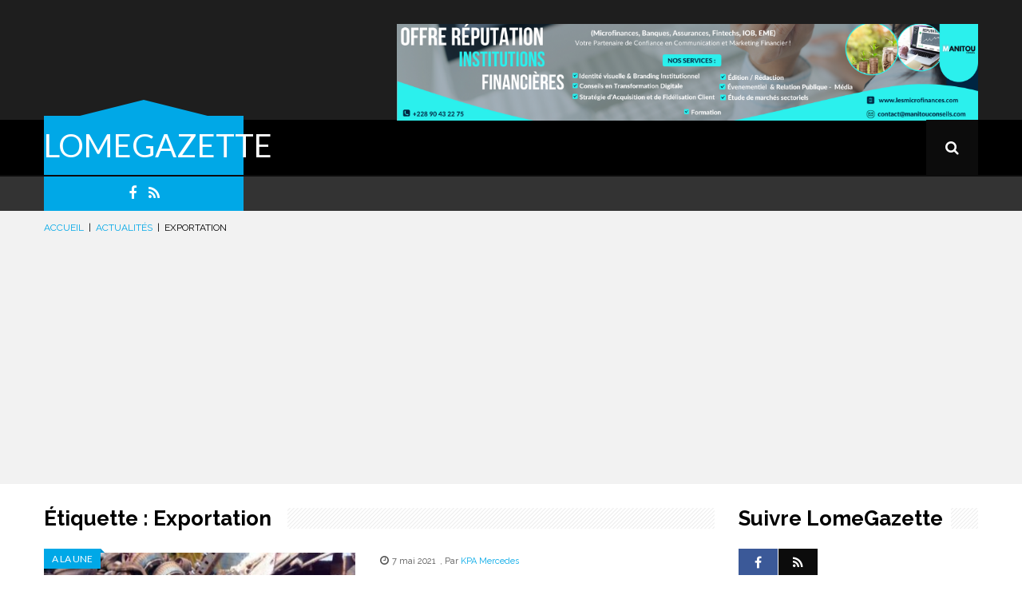

--- FILE ---
content_type: text/html; charset=UTF-8
request_url: https://lomegazette.com/tag/exportation/
body_size: 18888
content:
<!DOCTYPE html>
<html lang="fr-FR">
<head>	
    <meta charset="UTF-8">

    <!-- print if responsive enable -->
    <meta name="viewport" content="width=device-width, initial-scale=1.0">

    <link rel="profile" href="https://gmpg.org/xfn/11">
    <link rel="pingback" href="https://lomegazette.com/xmlrpc.php">
	<!-- <script data-ad-client="ca-pub-1151635815039621" async src="https://pagead2.googlesyndication.com/pagead/js/adsbygoogle.js"></script> -->
	<script async custom-element="amp-auto-ads"
        src="https://cdn.ampproject.org/v0/amp-auto-ads-0.1.js">
</script>
    <title>Exportation &#8211; LOMEGAZETTE</title>
<meta name='robots' content='max-image-preview:large' />
<link rel='dns-prefetch' href='//secure.gravatar.com' />
<link rel='dns-prefetch' href='//stats.wp.com' />
<link rel='dns-prefetch' href='//fonts.googleapis.com' />
<link rel='dns-prefetch' href='//v0.wordpress.com' />
<link rel='dns-prefetch' href='//pagead2.googlesyndication.com' />
<link rel="alternate" type="application/rss+xml" title="LOMEGAZETTE &raquo; Flux" href="https://lomegazette.com/feed/" />
<link rel="alternate" type="application/rss+xml" title="LOMEGAZETTE &raquo; Flux des commentaires" href="https://lomegazette.com/comments/feed/" />
<link rel="alternate" type="application/rss+xml" title="LOMEGAZETTE &raquo; Flux de l’étiquette Exportation" href="https://lomegazette.com/tag/exportation/feed/" />
		<!-- This site uses the Google Analytics by MonsterInsights plugin v8.23.1 - Using Analytics tracking - https://www.monsterinsights.com/ -->
		<!-- Remarque : MonsterInsights n’est actuellement pas configuré sur ce site. Le propriétaire doit authentifier son compte Google Analytics dans les réglages de MonsterInsights.  -->
					<!-- No tracking code set -->
				<!-- / Google Analytics by MonsterInsights -->
		<script type="text/javascript">
/* <![CDATA[ */
window._wpemojiSettings = {"baseUrl":"https:\/\/s.w.org\/images\/core\/emoji\/14.0.0\/72x72\/","ext":".png","svgUrl":"https:\/\/s.w.org\/images\/core\/emoji\/14.0.0\/svg\/","svgExt":".svg","source":{"concatemoji":"https:\/\/lomegazette.com\/wp-includes\/js\/wp-emoji-release.min.js?ver=6.4.2"}};
/*! This file is auto-generated */
!function(i,n){var o,s,e;function c(e){try{var t={supportTests:e,timestamp:(new Date).valueOf()};sessionStorage.setItem(o,JSON.stringify(t))}catch(e){}}function p(e,t,n){e.clearRect(0,0,e.canvas.width,e.canvas.height),e.fillText(t,0,0);var t=new Uint32Array(e.getImageData(0,0,e.canvas.width,e.canvas.height).data),r=(e.clearRect(0,0,e.canvas.width,e.canvas.height),e.fillText(n,0,0),new Uint32Array(e.getImageData(0,0,e.canvas.width,e.canvas.height).data));return t.every(function(e,t){return e===r[t]})}function u(e,t,n){switch(t){case"flag":return n(e,"\ud83c\udff3\ufe0f\u200d\u26a7\ufe0f","\ud83c\udff3\ufe0f\u200b\u26a7\ufe0f")?!1:!n(e,"\ud83c\uddfa\ud83c\uddf3","\ud83c\uddfa\u200b\ud83c\uddf3")&&!n(e,"\ud83c\udff4\udb40\udc67\udb40\udc62\udb40\udc65\udb40\udc6e\udb40\udc67\udb40\udc7f","\ud83c\udff4\u200b\udb40\udc67\u200b\udb40\udc62\u200b\udb40\udc65\u200b\udb40\udc6e\u200b\udb40\udc67\u200b\udb40\udc7f");case"emoji":return!n(e,"\ud83e\udef1\ud83c\udffb\u200d\ud83e\udef2\ud83c\udfff","\ud83e\udef1\ud83c\udffb\u200b\ud83e\udef2\ud83c\udfff")}return!1}function f(e,t,n){var r="undefined"!=typeof WorkerGlobalScope&&self instanceof WorkerGlobalScope?new OffscreenCanvas(300,150):i.createElement("canvas"),a=r.getContext("2d",{willReadFrequently:!0}),o=(a.textBaseline="top",a.font="600 32px Arial",{});return e.forEach(function(e){o[e]=t(a,e,n)}),o}function t(e){var t=i.createElement("script");t.src=e,t.defer=!0,i.head.appendChild(t)}"undefined"!=typeof Promise&&(o="wpEmojiSettingsSupports",s=["flag","emoji"],n.supports={everything:!0,everythingExceptFlag:!0},e=new Promise(function(e){i.addEventListener("DOMContentLoaded",e,{once:!0})}),new Promise(function(t){var n=function(){try{var e=JSON.parse(sessionStorage.getItem(o));if("object"==typeof e&&"number"==typeof e.timestamp&&(new Date).valueOf()<e.timestamp+604800&&"object"==typeof e.supportTests)return e.supportTests}catch(e){}return null}();if(!n){if("undefined"!=typeof Worker&&"undefined"!=typeof OffscreenCanvas&&"undefined"!=typeof URL&&URL.createObjectURL&&"undefined"!=typeof Blob)try{var e="postMessage("+f.toString()+"("+[JSON.stringify(s),u.toString(),p.toString()].join(",")+"));",r=new Blob([e],{type:"text/javascript"}),a=new Worker(URL.createObjectURL(r),{name:"wpTestEmojiSupports"});return void(a.onmessage=function(e){c(n=e.data),a.terminate(),t(n)})}catch(e){}c(n=f(s,u,p))}t(n)}).then(function(e){for(var t in e)n.supports[t]=e[t],n.supports.everything=n.supports.everything&&n.supports[t],"flag"!==t&&(n.supports.everythingExceptFlag=n.supports.everythingExceptFlag&&n.supports[t]);n.supports.everythingExceptFlag=n.supports.everythingExceptFlag&&!n.supports.flag,n.DOMReady=!1,n.readyCallback=function(){n.DOMReady=!0}}).then(function(){return e}).then(function(){var e;n.supports.everything||(n.readyCallback(),(e=n.source||{}).concatemoji?t(e.concatemoji):e.wpemoji&&e.twemoji&&(t(e.twemoji),t(e.wpemoji)))}))}((window,document),window._wpemojiSettings);
/* ]]> */
</script>
<!-- lomegazette.com is managing ads with Advanced Ads 1.48.1 --><script id="lomeg-ready">
			window.advanced_ads_ready=function(e,a){a=a||"complete";var d=function(e){return"interactive"===a?"loading"!==e:"complete"===e};d(document.readyState)?e():document.addEventListener("readystatechange",(function(a){d(a.target.readyState)&&e()}),{once:"interactive"===a})},window.advanced_ads_ready_queue=window.advanced_ads_ready_queue||[];		</script>
		<style id='wp-emoji-styles-inline-css' type='text/css'>

	img.wp-smiley, img.emoji {
		display: inline !important;
		border: none !important;
		box-shadow: none !important;
		height: 1em !important;
		width: 1em !important;
		margin: 0 0.07em !important;
		vertical-align: -0.1em !important;
		background: none !important;
		padding: 0 !important;
	}
</style>
<link rel='stylesheet' id='wp-block-library-css' href='https://lomegazette.com/wp-includes/css/dist/block-library/style.min.css?ver=6.4.2' type='text/css' media='all' />
<style id='wp-block-library-inline-css' type='text/css'>
.has-text-align-justify{text-align:justify;}
</style>
<link rel='stylesheet' id='mediaelement-css' href='https://lomegazette.com/wp-includes/js/mediaelement/mediaelementplayer-legacy.min.css?ver=4.2.17' type='text/css' media='all' />
<link rel='stylesheet' id='wp-mediaelement-css' href='https://lomegazette.com/wp-includes/js/mediaelement/wp-mediaelement.min.css?ver=6.4.2' type='text/css' media='all' />
<style id='classic-theme-styles-inline-css' type='text/css'>
/*! This file is auto-generated */
.wp-block-button__link{color:#fff;background-color:#32373c;border-radius:9999px;box-shadow:none;text-decoration:none;padding:calc(.667em + 2px) calc(1.333em + 2px);font-size:1.125em}.wp-block-file__button{background:#32373c;color:#fff;text-decoration:none}
</style>
<style id='global-styles-inline-css' type='text/css'>
body{--wp--preset--color--black: #000000;--wp--preset--color--cyan-bluish-gray: #abb8c3;--wp--preset--color--white: #ffffff;--wp--preset--color--pale-pink: #f78da7;--wp--preset--color--vivid-red: #cf2e2e;--wp--preset--color--luminous-vivid-orange: #ff6900;--wp--preset--color--luminous-vivid-amber: #fcb900;--wp--preset--color--light-green-cyan: #7bdcb5;--wp--preset--color--vivid-green-cyan: #00d084;--wp--preset--color--pale-cyan-blue: #8ed1fc;--wp--preset--color--vivid-cyan-blue: #0693e3;--wp--preset--color--vivid-purple: #9b51e0;--wp--preset--gradient--vivid-cyan-blue-to-vivid-purple: linear-gradient(135deg,rgba(6,147,227,1) 0%,rgb(155,81,224) 100%);--wp--preset--gradient--light-green-cyan-to-vivid-green-cyan: linear-gradient(135deg,rgb(122,220,180) 0%,rgb(0,208,130) 100%);--wp--preset--gradient--luminous-vivid-amber-to-luminous-vivid-orange: linear-gradient(135deg,rgba(252,185,0,1) 0%,rgba(255,105,0,1) 100%);--wp--preset--gradient--luminous-vivid-orange-to-vivid-red: linear-gradient(135deg,rgba(255,105,0,1) 0%,rgb(207,46,46) 100%);--wp--preset--gradient--very-light-gray-to-cyan-bluish-gray: linear-gradient(135deg,rgb(238,238,238) 0%,rgb(169,184,195) 100%);--wp--preset--gradient--cool-to-warm-spectrum: linear-gradient(135deg,rgb(74,234,220) 0%,rgb(151,120,209) 20%,rgb(207,42,186) 40%,rgb(238,44,130) 60%,rgb(251,105,98) 80%,rgb(254,248,76) 100%);--wp--preset--gradient--blush-light-purple: linear-gradient(135deg,rgb(255,206,236) 0%,rgb(152,150,240) 100%);--wp--preset--gradient--blush-bordeaux: linear-gradient(135deg,rgb(254,205,165) 0%,rgb(254,45,45) 50%,rgb(107,0,62) 100%);--wp--preset--gradient--luminous-dusk: linear-gradient(135deg,rgb(255,203,112) 0%,rgb(199,81,192) 50%,rgb(65,88,208) 100%);--wp--preset--gradient--pale-ocean: linear-gradient(135deg,rgb(255,245,203) 0%,rgb(182,227,212) 50%,rgb(51,167,181) 100%);--wp--preset--gradient--electric-grass: linear-gradient(135deg,rgb(202,248,128) 0%,rgb(113,206,126) 100%);--wp--preset--gradient--midnight: linear-gradient(135deg,rgb(2,3,129) 0%,rgb(40,116,252) 100%);--wp--preset--font-size--small: 13px;--wp--preset--font-size--medium: 20px;--wp--preset--font-size--large: 36px;--wp--preset--font-size--x-large: 42px;--wp--preset--spacing--20: 0.44rem;--wp--preset--spacing--30: 0.67rem;--wp--preset--spacing--40: 1rem;--wp--preset--spacing--50: 1.5rem;--wp--preset--spacing--60: 2.25rem;--wp--preset--spacing--70: 3.38rem;--wp--preset--spacing--80: 5.06rem;--wp--preset--shadow--natural: 6px 6px 9px rgba(0, 0, 0, 0.2);--wp--preset--shadow--deep: 12px 12px 50px rgba(0, 0, 0, 0.4);--wp--preset--shadow--sharp: 6px 6px 0px rgba(0, 0, 0, 0.2);--wp--preset--shadow--outlined: 6px 6px 0px -3px rgba(255, 255, 255, 1), 6px 6px rgba(0, 0, 0, 1);--wp--preset--shadow--crisp: 6px 6px 0px rgba(0, 0, 0, 1);}:where(.is-layout-flex){gap: 0.5em;}:where(.is-layout-grid){gap: 0.5em;}body .is-layout-flow > .alignleft{float: left;margin-inline-start: 0;margin-inline-end: 2em;}body .is-layout-flow > .alignright{float: right;margin-inline-start: 2em;margin-inline-end: 0;}body .is-layout-flow > .aligncenter{margin-left: auto !important;margin-right: auto !important;}body .is-layout-constrained > .alignleft{float: left;margin-inline-start: 0;margin-inline-end: 2em;}body .is-layout-constrained > .alignright{float: right;margin-inline-start: 2em;margin-inline-end: 0;}body .is-layout-constrained > .aligncenter{margin-left: auto !important;margin-right: auto !important;}body .is-layout-constrained > :where(:not(.alignleft):not(.alignright):not(.alignfull)){max-width: var(--wp--style--global--content-size);margin-left: auto !important;margin-right: auto !important;}body .is-layout-constrained > .alignwide{max-width: var(--wp--style--global--wide-size);}body .is-layout-flex{display: flex;}body .is-layout-flex{flex-wrap: wrap;align-items: center;}body .is-layout-flex > *{margin: 0;}body .is-layout-grid{display: grid;}body .is-layout-grid > *{margin: 0;}:where(.wp-block-columns.is-layout-flex){gap: 2em;}:where(.wp-block-columns.is-layout-grid){gap: 2em;}:where(.wp-block-post-template.is-layout-flex){gap: 1.25em;}:where(.wp-block-post-template.is-layout-grid){gap: 1.25em;}.has-black-color{color: var(--wp--preset--color--black) !important;}.has-cyan-bluish-gray-color{color: var(--wp--preset--color--cyan-bluish-gray) !important;}.has-white-color{color: var(--wp--preset--color--white) !important;}.has-pale-pink-color{color: var(--wp--preset--color--pale-pink) !important;}.has-vivid-red-color{color: var(--wp--preset--color--vivid-red) !important;}.has-luminous-vivid-orange-color{color: var(--wp--preset--color--luminous-vivid-orange) !important;}.has-luminous-vivid-amber-color{color: var(--wp--preset--color--luminous-vivid-amber) !important;}.has-light-green-cyan-color{color: var(--wp--preset--color--light-green-cyan) !important;}.has-vivid-green-cyan-color{color: var(--wp--preset--color--vivid-green-cyan) !important;}.has-pale-cyan-blue-color{color: var(--wp--preset--color--pale-cyan-blue) !important;}.has-vivid-cyan-blue-color{color: var(--wp--preset--color--vivid-cyan-blue) !important;}.has-vivid-purple-color{color: var(--wp--preset--color--vivid-purple) !important;}.has-black-background-color{background-color: var(--wp--preset--color--black) !important;}.has-cyan-bluish-gray-background-color{background-color: var(--wp--preset--color--cyan-bluish-gray) !important;}.has-white-background-color{background-color: var(--wp--preset--color--white) !important;}.has-pale-pink-background-color{background-color: var(--wp--preset--color--pale-pink) !important;}.has-vivid-red-background-color{background-color: var(--wp--preset--color--vivid-red) !important;}.has-luminous-vivid-orange-background-color{background-color: var(--wp--preset--color--luminous-vivid-orange) !important;}.has-luminous-vivid-amber-background-color{background-color: var(--wp--preset--color--luminous-vivid-amber) !important;}.has-light-green-cyan-background-color{background-color: var(--wp--preset--color--light-green-cyan) !important;}.has-vivid-green-cyan-background-color{background-color: var(--wp--preset--color--vivid-green-cyan) !important;}.has-pale-cyan-blue-background-color{background-color: var(--wp--preset--color--pale-cyan-blue) !important;}.has-vivid-cyan-blue-background-color{background-color: var(--wp--preset--color--vivid-cyan-blue) !important;}.has-vivid-purple-background-color{background-color: var(--wp--preset--color--vivid-purple) !important;}.has-black-border-color{border-color: var(--wp--preset--color--black) !important;}.has-cyan-bluish-gray-border-color{border-color: var(--wp--preset--color--cyan-bluish-gray) !important;}.has-white-border-color{border-color: var(--wp--preset--color--white) !important;}.has-pale-pink-border-color{border-color: var(--wp--preset--color--pale-pink) !important;}.has-vivid-red-border-color{border-color: var(--wp--preset--color--vivid-red) !important;}.has-luminous-vivid-orange-border-color{border-color: var(--wp--preset--color--luminous-vivid-orange) !important;}.has-luminous-vivid-amber-border-color{border-color: var(--wp--preset--color--luminous-vivid-amber) !important;}.has-light-green-cyan-border-color{border-color: var(--wp--preset--color--light-green-cyan) !important;}.has-vivid-green-cyan-border-color{border-color: var(--wp--preset--color--vivid-green-cyan) !important;}.has-pale-cyan-blue-border-color{border-color: var(--wp--preset--color--pale-cyan-blue) !important;}.has-vivid-cyan-blue-border-color{border-color: var(--wp--preset--color--vivid-cyan-blue) !important;}.has-vivid-purple-border-color{border-color: var(--wp--preset--color--vivid-purple) !important;}.has-vivid-cyan-blue-to-vivid-purple-gradient-background{background: var(--wp--preset--gradient--vivid-cyan-blue-to-vivid-purple) !important;}.has-light-green-cyan-to-vivid-green-cyan-gradient-background{background: var(--wp--preset--gradient--light-green-cyan-to-vivid-green-cyan) !important;}.has-luminous-vivid-amber-to-luminous-vivid-orange-gradient-background{background: var(--wp--preset--gradient--luminous-vivid-amber-to-luminous-vivid-orange) !important;}.has-luminous-vivid-orange-to-vivid-red-gradient-background{background: var(--wp--preset--gradient--luminous-vivid-orange-to-vivid-red) !important;}.has-very-light-gray-to-cyan-bluish-gray-gradient-background{background: var(--wp--preset--gradient--very-light-gray-to-cyan-bluish-gray) !important;}.has-cool-to-warm-spectrum-gradient-background{background: var(--wp--preset--gradient--cool-to-warm-spectrum) !important;}.has-blush-light-purple-gradient-background{background: var(--wp--preset--gradient--blush-light-purple) !important;}.has-blush-bordeaux-gradient-background{background: var(--wp--preset--gradient--blush-bordeaux) !important;}.has-luminous-dusk-gradient-background{background: var(--wp--preset--gradient--luminous-dusk) !important;}.has-pale-ocean-gradient-background{background: var(--wp--preset--gradient--pale-ocean) !important;}.has-electric-grass-gradient-background{background: var(--wp--preset--gradient--electric-grass) !important;}.has-midnight-gradient-background{background: var(--wp--preset--gradient--midnight) !important;}.has-small-font-size{font-size: var(--wp--preset--font-size--small) !important;}.has-medium-font-size{font-size: var(--wp--preset--font-size--medium) !important;}.has-large-font-size{font-size: var(--wp--preset--font-size--large) !important;}.has-x-large-font-size{font-size: var(--wp--preset--font-size--x-large) !important;}
.wp-block-navigation a:where(:not(.wp-element-button)){color: inherit;}
:where(.wp-block-post-template.is-layout-flex){gap: 1.25em;}:where(.wp-block-post-template.is-layout-grid){gap: 1.25em;}
:where(.wp-block-columns.is-layout-flex){gap: 2em;}:where(.wp-block-columns.is-layout-grid){gap: 2em;}
.wp-block-pullquote{font-size: 1.5em;line-height: 1.6;}
</style>
<link rel='stylesheet' id='redux-extendify-styles-css' href='https://lomegazette.com/wp-content/plugins/redux-framework/redux-core/assets/css/extendify-utilities.css?ver=4.4.11' type='text/css' media='all' />
<link rel='stylesheet' id='dashicons-css' href='https://lomegazette.com/wp-includes/css/dashicons.min.css?ver=6.4.2' type='text/css' media='all' />
<link rel='stylesheet' id='to-top-css' href='https://lomegazette.com/wp-content/plugins/to-top/public/css/to-top-public.css?ver=2.5.3' type='text/css' media='all' />
<link rel='stylesheet' id='wpse_front_styles-css' href='https://lomegazette.com/wp-content/plugins/wp-smart-editor/css/front_styles.css?ver=6.4.2' type='text/css' media='all' />
<link rel='stylesheet' id='wpse_custom_styles-css' href='https://lomegazette.com/wp-content/plugins/wp-smart-editor/css/customstyles/custom_styles.css?ver=6.4.2' type='text/css' media='all' />
<link rel='stylesheet' id='wpse_qtip_css-css' href='https://lomegazette.com/wp-content/plugins/wp-smart-editor/css/jquery.qtip.css?ver=6.4.2' type='text/css' media='all' />
<link rel='stylesheet' id='punica-fonts-css' href='//fonts.googleapis.com/css?family=Raleway%3A100italic%2C200italic%2C300italic%2C400italic%2C500italic%2C600italic%2C700italic%2C800italic%2C900italic%2C100%2C200%2C300%2C400%2C500%2C600%2C700%2C800%2C900%7CLato%3A100italic%2C200italic%2C300italic%2C400italic%2C500italic%2C600italic%2C700italic%2C800italic%2C900italic%2C100%2C200%2C300%2C400%2C500%2C600%2C700%2C800%2C900&#038;subset=latin%2Clatin-ext' type='text/css' media='all' />
<link rel='stylesheet' id='punica-bootstrap-css' href='https://lomegazette.com/wp-content/themes/unicmag/css/bootstrap.min.css?ver=3.0.3' type='text/css' media='all' />
<link rel='stylesheet' id='punica-font-awesome-css' href='https://lomegazette.com/wp-content/themes/unicmag/css/font-awesome.min.css?ver=4.3.0' type='text/css' media='all' />
<link rel='stylesheet' id='punica-owl-carousel-css' href='https://lomegazette.com/wp-content/themes/unicmag/css/owl.carousel.css?ver=1.24' type='text/css' media='all' />
<link rel='stylesheet' id='punica-owl-theme-css' href='https://lomegazette.com/wp-content/themes/unicmag/css/owl.theme.css?ver=1.24' type='text/css' media='all' />
<link rel='stylesheet' id='punica-navgoco-css' href='https://lomegazette.com/wp-content/themes/unicmag/css/jquery.navgoco.css?ver=6.4.2' type='text/css' media='all' />
<link rel='stylesheet' id='punica-flexslider-css' href='https://lomegazette.com/wp-content/themes/unicmag/css/flexslider.css?ver=2.2.0' type='text/css' media='all' />
<link rel='stylesheet' id='punica-style-css' href='https://lomegazette.com/wp-content/themes/unicmag/style.css?ver=6.4.2' type='text/css' media='all' />
<link rel='stylesheet' id='punica-responsive-css' href='https://lomegazette.com/wp-content/themes/unicmag/css/responsive.css?ver=6.4.2' type='text/css' media='all' />
<link rel='stylesheet' id='punica-megamenu-css' href='https://lomegazette.com/wp-content/themes/unicmag/inc/megamenu/css/megamenu.css?ver=1.0.0' type='text/css' media='all' />
<link rel='stylesheet' id='punica-wp-fix-css' href='https://lomegazette.com/wp-content/themes/unicmag/css/wp-fix-style.css?ver=6.4.2' type='text/css' media='all' />
<style id='punica-wp-fix-inline-css' type='text/css'>

	/*== Text ==*/
	h1 a:hover, h2 a:hover, h3 a:hover, h4 a:hover, h5 a:hover, h6 a:hover, .h1 a:hover, .h2 a:hover, .h3 a:hover, .h4 a:hover, .h5 a:hover, .h6 a:hover,
	a:hover, a:active,
	.btn-default.btn-line:hover,
	.btn-primary.btn-line:hover,
	.btn-info.btn-line:hover,
	.btn-success.btn-line:hover,
	.btn-warning.btn-line:hover,
	.sf-mega .row > div .entry-item .entry-content .entry-content-header .entry-author a,
	.sf-mega .row > div .entry-item .entry-content .entry-title a:hover,
	#mobile-menu li a:hover,
	#secondary-menu li a:hover,
	.entry-date span.date,
	.entry-author a,
	.pagination .page-numbers li span.current,
	.breadcrumb a,
	.entry-box .page-links-wrapper .page-links > span,
	.entry-box .entry-box-footer .next-article-item .entry-item .entry-content a:hover,
	.about-author .author-content .social-links li a:hover,
	#comments .pagination span,
	#respond .comment-form .error,
	.woocommerce-page ul.products li.product > div > a .star-rating,
	.woocommerce-page ul.products li.product > div > a .star-rating:before,
	.woocommerce-page ul.products li.product > div > a h3:hover,
	.woocommerce-page ul.products li.product > div > a .price .amount,
	.woocommerce #content nav.woocommerce-pagination ul li span.current,
	.woocommerce #content nav.woocommerce-pagination ul li a:hover,
	.woocommerce nav.woocommerce-pagination ul li span.current,
	.woocommerce nav.woocommerce-pagination ul li a:hover,
	.woocommerce-page #content nav.woocommerce-pagination ul li span.current,
	.woocommerce-page #content nav.woocommerce-pagination ul li a:hover,
	.woocommerce-page nav.woocommerce-pagination ul li span.current,
	.woocommerce-page nav.woocommerce-pagination ul li a:hover,
	.widget_product_categories .product-categories li span,
	.widget_top_rated_products ul.product_list_widget li .star-rating,
	.widget_top_rated_products ul.product_list_widget li .star-rating:before,
	.woocommerce div.product div.summary .woocommerce-product-rating .star-rating:before,
	.woocommerce-page div.product div.summary .woocommerce-product-rating .star-rating:before,
	.woocommerce div.product div.summary .woocommerce-product-rating .star-rating span:before,
	.woocommerce-page div.product div.summary .woocommerce-product-rating .star-rating span:before,
	.woocommerce div.product div.summary .product_meta,
	.woocommerce-page div.product div.summary .product_meta,
	.woocommerce div.product div.summary .product_meta a:hover,
	.woocommerce-page div.product div.summary .product_meta a:hover,
	.load-more:hover
	.punica-daily-widget .view-all:hover,
	.punica-article-list-1-widget ul li .entry-item .entry-content header .entry-date span.date,
	.punica-article-list-1-widget ul li .entry-item .entry-content header .entry-author a,
	.punica-article-list-1-widget ul li .entry-item .entry-content .entry-title a:hover,
	.punica-carousel-list-2-widget .punica-carousel-wrapper .punica-carousel-2 .owl-item .item .entry-item .entry-content .entry-title a:hover,
	.punica-carousel-list-2-widget .punica-carousel-wrapper .punica-carousel-2 .owl-item.center-item .item .entry-item .entry-content .entry-title a:hover,
	.punica-flex-1-widget .punica-flexslider-1 .slides li .entry-item .entry-content header .entry-author a,
	.punica-flex-1-widget .punica-flexslider-1 .slides li .entry-item .entry-content header .entry-date span.date,
	.punica-flex-1-widget .punica-flexslider-1 .slides li .entry-item .entry-content .entry-title a:hover,
	.punica-product-list-1-widget ul li .entry-item .entry-content footer .price-box .price-current,
	.punica-article-list-5-widget ul li .entry-item .entry-content header .entry-author a,
	.punica-article-list-5-widget ul li .entry-item .entry-content header .entry-date span.date,
	.punica-article-list-5-widget ul li .entry-item .entry-content .entry-title a:hover,
	.punica-article-list-3-widget .widget-content ul li .entry-item .entry-content header .entry-author a,
	.punica-article-list-3-widget .widget-content ul li .entry-item .entry-content header .entry-date span.date,
	.punica-article-list-3-widget .widget-content ul li .entry-item .entry-content .entry-title a:hover,
	.punica-contact-info-widget p a:hover,
	.punica-article-list-4-widget ul li .entry-item .entry-content .entry-title a:hover,
	.punica-contact-widget .contact-form .error,
	.punica-contact-info-2-widget > p i,
	.punica-search-list-widget .punica-result-search span,
	.punica-flex-2-widget .punica-flexslider-2 .slides li .entry-item .flex-caption h4 a:hover,
	.punica-daily-widget .view-all:hover,
	.sf-mega .row > div .entry-item .entry-content .entry-content-header .entry-date span.date,
	.load-more:hover,
	.entry-box .entry-box-footer .prev-article-item .entry-item .entry-content a:hover, 
	.entry-box .entry-box-footer .next-article-item .entry-item .entry-content a:hover,
	.btn-danger.btn-line:hover,
	.punica-article-list-5-widget .widget-content ul li .entry-item .entry-content .entry-title a:hover,
	.punica-article-list-5-widget .widget-content ul li .entry-item .entry-content header .entry-author a,
	.punica-article-list-5-widget .widget-content ul li .entry-item .entry-content header .entry-date span.date,
	.punica-article-list-3-widget .widget-content .last-item .entry-title a:hover,
	.punica-fullwidth-carousel .item .item-content .item-title a:hover,

	#mega-menu-wrap-primary #mega-menu-primary > li.mega-menu-megamenu > ul.mega-sub-menu > li.mega-menu-item > a:hover, 
	#mega-menu-wrap-primary #mega-menu-primary > li.mega-menu-megamenu > ul.mega-sub-menu > li.mega-menu-item > a:focus,
	#mega-menu-wrap-primary #mega-menu-primary > li.mega-menu-megamenu > ul.mega-sub-menu > li.mega-menu-item li.mega-menu-item > a:hover, 
	#mega-menu-wrap-primary #mega-menu-primary > li.mega-menu-megamenu > ul.mega-sub-menu > li.mega-menu-item li.mega-menu-item > a:focus,
	#mega-menu-wrap-primary #mega-menu-primary > li.mega-menu-flyout ul.mega-sub-menu li.mega-menu-item a:hover, 
	#mega-menu-wrap-primary #mega-menu-primary > li.mega-menu-flyout ul.mega-sub-menu li.mega-menu-item a:focus {
		color: #00a8e7;
	}

	/*== Background ==*/
	::selection {
		background: #00a8e7;
	}
	.punica-dropcap.punica-dropcap-cricle,
	.punica-dropcap.punica-dropcap-boxed,
	.acc-wrapper-2 .accordion-title span,
	.punica-toggle-2.toggle-view li span,
	.punica-number-list > li:before,
	.btn-default.btn-color:hover,
	.btn-primary.btn-color:hover,
	.btn-info.btn-color:hover,
	.btn-success.btn-color:hover,
	.btn-warning.btn-color:hover,
	.punica-divider-center-circle:after,
	.punica-divider-two-color:before,
	#logo-image,
	#header-bottom .social-links,
	.sb-search.sb-search-open .sb-icon-search,
	.sb-icon-search:hover,
	#main-menu > li:hover,
	#main-menu > li.current-menu-item,
	.owl-carousel .owl-controls .owl-buttons div:hover,
	.sale-item,
	.hot-item,
	#comments .comments-list li .comment-wrap .comment-body .comment-button a:hover,
	#respond .comment-form .input-submit:hover,
	.woocommerce-page ul.products li.product > div > a .onsale,
	.woocommerce #content input.button,
	.woocommerce #respond input#submit,
	.woocommerce a.button,
	.woocommerce button.button,
	.woocommerce input.button,
	.woocommerce-page #content input.button,
	.woocommerce-page #respond input#submit,
	.woocommerce-page a.button,
	.woocommerce-page button.button,
	.woocommerce-page input.button,
	.woocommerce a.add_to_cart_button i,
	.woocommerce-page a.add_to_cart_button i,
	.woocommerce a.add_to_cart_button:hover span,
	.woocommerce-page a.add_to_cart_button:hover span,
	.woocommerce div.product div.summary form.cart .single_add_to_cart_button,
	.woocommerce-page div.product div.summary form.cart .single_add_to_cart_button,
	.widget .widget-title.widget-title-s1,
	.widget .widget-title.widget-title-s3 h4,
	.widget .widget-title.widget-title-s4,
	.punica-hotnews-widget .punica-hotnews-carousel .owl-controls .owl-buttons div:hover,
	.punica-social-widget .newsletter-form input[type='submit']:hover,
	.punica-product-list-1-widget ul li .entry-item .entry-content footer .add-cart i,
	.punica-product-list-1-widget ul li .entry-item .entry-content footer .add-cart:hover span,
	.punica-newsletter-widget .newsletter-form p input[type='submit'],
	.widget_awesomeweatherwidget .awesome-weather-wrap .awesome-weather-header,
	.punica-contact-widget .contact-form .input-submit:hover,
	.punica-search-list-widget > ul > li .entry-item .entry-content .punica-search-keyword,
	.punica-flex-2-widget .punica-flexslider-2 .flex-control-nav li a.flex-active,
	#punica-page-footer,
	.punica-ei-slider-widget .ei-slider-wrapper .ei-slider .ei-slider-thumbs li.ei-slider-element,
	.punica-ei-slider-widget .ei-slider-wrapper .ei-slider .ei-slider-thumbs li a:hover,

	.woocommerce span.onsale,
	.search-no-results .search-form .search-submit,
	.widget_product_search .woocommerce-product-search input[type='submit'] {
		background: #00a8e7;
	}


	/*== Border ==*/
	.btn-default.btn-line:hover,
	.btn-primary.btn-line:hover,
	.btn-info.btn-line:hover,
	.btn-success.btn-line:hover,
	.btn-warning.btn-line:hover,
	.btn-danger.btn-line:hover,
	.btn-violet.btn-line:hover,
	.pagination .page-numbers li a:hover,
	.pagination .page-numbers li span.current,
	#respond .comment-form input[type='text']:focus,
	#respond .comment-form textarea:focus,
	.punica-contact-widget .contact-form input[type='text']:focus,
	.punica-contact-widget .contact-form textarea:focus,
	.search-no-results .search-form label .search-field:focus,
	.contact-form.commentsblock div input[type='text']:focus,
    .contact-form.commentsblock div input[type='email']:focus,
    .contact-form.commentsblock div textarea:focus {
		border-color: #00a8e7;
	}

	#logo-image:before,
	#main-menu > li ul,
	.sf-mega,

	#mega-menu-wrap-primary #mega-menu-primary > li.mega-menu-megamenu > ul.mega-sub-menu,
	#mega-menu-wrap-primary #mega-menu-primary > li.mega-menu-flyout ul.mega-sub-menu {
		border-bottom-color: #00a8e7;
	}

	.woocommerce ul.products li.product > div > a .onsale:before,
	.woocommerce-page ul.products li.product > div > a .onsale:before,

	.woocommerce span.onsale:before {
		border-left-color: #00a8e7;
	}

	.widget .widget-title.widget-title-s3 h4:before,
	.woocommerce .woocommerce-info,
	.woocommerce .woocommerce-message {
		border-top-color: #00a8e7;
	}

	.entry-categories,
	.widget_search .search-form .search-submit,
	#bottom-sidebar .wrapper .widget.punica-social-widget .newsletter-form input[type='submit'],
	.woocommerce .widget_price_filter .price_slider_wrapper .ui-widget-content,
	.woocommerce .widget_price_filter .ui-slider .ui-slider-range,
	.woocommerce .widget_price_filter .ui-slider .ui-slider-handle,
	.contact-form.commentsblock .contact-submit input[type='submit']:hover,

	#mega-menu-wrap-primary #mega-menu-primary > li.mega-menu-megamenu > ul.mega-sub-menu > li.mega-menu-item-type-widget .last-item .entry-thumb .entry-categories,
	#mega-menu-wrap-primary #mega-menu-primary > li.mega-menu-item.mega-current-menu-item,
	#mega-menu-wrap-primary #mega-menu-primary > li.mega-menu-item.mega-current_page_item,
	#mega-menu-wrap-primary #mega-menu-primary > li.mega-menu-item:hover,
	#mega-menu-wrap-primary #mega-menu-primary > li.mega-menu-item.mega-current-menu-ancestor,
	.woocommerce #respond input#submit.alt, .woocommerce a.button.alt, .woocommerce button.button.alt, .woocommerce input.button.alt,
	.woocommerce #respond input#submit.alt:hover, .woocommerce a.button.alt:hover, .woocommerce button.button.alt:hover, .woocommerce input.button.alt:hover,
	.punica-fullwidth-carousel .owl-controls .owl-pagination .owl-page.active span, .punica-fullwidth-carousel .owl-controls .owl-pagination .owl-page:hover span {
		background-color: #00a8e7;
	}
	.entry-categories::before {
		border-left-color: #008fce;
	}

	h1 a:hover, h2 a:hover, h3 a:hover, h4 a:hover, h5 a:hover, h6 a:hover, .h1 a:hover, .h2 a:hover, .h3 a:hover, .h4 a:hover, .h5 a:hover, .h6 a:hover,
	.entry-author a,

	.woocommerce .star-rating,
	.woocommerce .star-rating span:before,
	.woocommerce .woocommerce-info:before,
	.woocommerce .woocommerce-message::before,
	#bottom-sidebar .wrapper .widget .entry-title a:hover,
	#bottom-sidebar .wrapper .widget.punica-daily-widget .entry-title a:hover,
	#bottom-sidebar .wrapper .widget_archive ul li a:hover,
    #bottom-sidebar .wrapper .widget_categories ul li a:hover,
    #bottom-sidebar .wrapper .widget_nav_menu ul li a:hover,
    #bottom-sidebar .wrapper .widget_meta ul li a:hover,
    #bottom-sidebar .wrapper .widget_pages ul li a:hover,
    #bottom-sidebar .wrapper .widget_recent_comments ul li a:hover,
    #bottom-sidebar .wrapper .widget_recent_entries ul li a:hover,
    #bottom-sidebar .wrapper .widget_rss ul li a:hover,
    .cart_list.product_list_widget .amount,
    #bottom-sidebar .wrapper .widget.widget_text .textwidget p a:hover,
    .entry-box .entry-box-footer .prev-article-item.no-thumb .entry-item .entry-content a:hover,
	.entry-box .entry-box-footer .next-article-item.no-thumb .entry-item .entry-content a:hover,
	.entry-box .entry-box-footer .prev-article-item.no-thumb .entry-item .entry-content .entry-title a,
    .entry-box .entry-box-footer .next-article-item.no-thumb .entry-item .entry-content .entry-title a,

    #mega-menu-wrap-primary #mega-menu-primary > li.mega-menu-megamenu > ul.mega-sub-menu > li.mega-menu-item-type-widget .last-item .entry-content .entry-title a:hover  {
		color: #00a8e7;
	}

	/*== Content heading color ==*/
	.entry-full-content h1,
	.entry-full-content h2,
	.entry-full-content h3,
	.entry-full-content h4,
	.entry-full-content h5,
	.entry-full-content h6,
	.comment-content h1,
	.comment-content h2,
	.comment-content h3,
	.comment-content h4,
	.comment-content h5,
	.comment-content h6 {
		color: #000000;
	}

	/*== Content link color ==*/
	.entry-full-content a,
	.comment-content a {
		color: #000000;
	}
	.entry-full-content a:hover,
	.comment-content a:hover {
		color: #00a8e7;
	}

	/*== Content text color ==*/
	.entry-full-content,
	.comment-content {
		color: #606060;
	}
#bottom-sidebar { background-image: url(https://lomegazette.com/wp-content/uploads/2021/04/Le-tour-du-web-en-un-clic-.png) }
</style>
<link rel='stylesheet' id='jetpack_css-css' href='https://lomegazette.com/wp-content/plugins/jetpack/css/jetpack.css?ver=13.0' type='text/css' media='all' />
<script type="text/javascript" src="https://lomegazette.com/wp-includes/js/jquery/jquery.min.js?ver=3.7.1" id="jquery-core-js"></script>
<script type="text/javascript" src="https://lomegazette.com/wp-includes/js/jquery/jquery-migrate.min.js?ver=3.4.1" id="jquery-migrate-js"></script>
<script type="text/javascript" id="to-top-js-extra">
/* <![CDATA[ */
var to_top_options = {"scroll_offset":"100","icon_opacity":"50","style":"icon","icon_type":"dashicons-arrow-up-alt2","icon_color":"#ffffff","icon_bg_color":"#000000","icon_size":"32","border_radius":"5","image":"http:\/\/www.lomegazette.com\/wp-content\/plugins\/to-top\/admin\/images\/default.png","image_width":"65","image_alt":"","location":"bottom-right","margin_x":"20","margin_y":"20","show_on_admin":"0","enable_autohide":"0","autohide_time":"2","enable_hide_small_device":"0","small_device_max_width":"640","reset":"0"};
/* ]]> */
</script>
<script async type="text/javascript" src="https://lomegazette.com/wp-content/plugins/to-top/public/js/to-top-public.js?ver=2.5.3" id="to-top-js"></script>
<script type="text/javascript" src="https://lomegazette.com/wp-content/plugins/wp-smart-editor/js/jquery.qtip.min.js?ver=6.4.2" id="wpse_qtip-js"></script>
<script type="text/javascript" src="https://lomegazette.com/wp-content/plugins/wp-smart-editor/js/frontend_tooltip.js?ver=6.4.2" id="wpse_custom_tooltip-js"></script>
<script type="text/javascript" src="https://lomegazette.com/wp-content/themes/unicmag/js/modernizr.custom.js?ver=2.7.1" id="punica-modernizr-js"></script>
<link rel="https://api.w.org/" href="https://lomegazette.com/wp-json/" /><link rel="alternate" type="application/json" href="https://lomegazette.com/wp-json/wp/v2/tags/2110" /><link rel="EditURI" type="application/rsd+xml" title="RSD" href="https://lomegazette.com/xmlrpc.php?rsd" />
<meta name="generator" content="WordPress 6.4.2" />
<meta name="generator" content="Redux 4.4.11" /><meta name="generator" content="Site Kit by Google 1.118.0" /><script type='text/javascript'>
window.is_wp=1;
window._izootoModule= window._izootoModule || {};
window._izootoModule['swPath'] = "https://lomegazette.com/wp-content/plugins/izooto-web-push/includes/service-worker.php?sw=ff80248c35b932e9cab2b29636a39e99adf9b647";
</script>
	<script> window._izq = window._izq || []; window._izq.push(["init"]);</script>
					<style>img#wpstats{display:none}</style>
		
		<link rel="shortcut icon" href="https://lomegazette.com/wp-content/uploads/2020/09/logo-2.png">

	<script>
  (function(i,s,o,g,r,a,m){i['GoogleAnalyticsObject']=r;i[r]=i[r]||function(){
  (i[r].q=i[r].q||[]).push(arguments)},i[r].l=1*new Date();a=s.createElement(o),
  m=s.getElementsByTagName(o)[0];a.async=1;a.src=g;m.parentNode.insertBefore(a,m)
  })(window,document,'script','//www.google-analytics.com/analytics.js','ga');

  ga('create', 'UA-82266501-1', 'auto');
  ga('send', 'pageview');

</script>
	
<!-- Extrait Google AdSense ajouté par Site Kit -->
<meta name="google-adsense-platform-account" content="ca-host-pub-2644536267352236">
<meta name="google-adsense-platform-domain" content="sitekit.withgoogle.com">
<!-- Arrêter l&#039;extrait Google AdSense ajouté par Site Kit -->

<!-- Extrait Google AdSense ajouté par Site Kit -->
<script type="text/javascript" async="async" src="https://pagead2.googlesyndication.com/pagead/js/adsbygoogle.js?client=ca-pub-1151635815039621&amp;host=ca-host-pub-2644536267352236" crossorigin="anonymous"></script>

<!-- Arrêter l&#039;extrait Google AdSense ajouté par Site Kit -->

<!-- Jetpack Open Graph Tags -->
<meta property="og:type" content="website" />
<meta property="og:title" content="Exportation &#8211; LOMEGAZETTE" />
<meta property="og:url" content="https://lomegazette.com/tag/exportation/" />
<meta property="og:site_name" content="LOMEGAZETTE" />
<meta property="og:image" content="https://s0.wp.com/i/blank.jpg" />
<meta property="og:image:alt" content="" />
<meta property="og:locale" content="fr_FR" />

<!-- End Jetpack Open Graph Tags -->
<script  async src="https://pagead2.googlesyndication.com/pagead/js/adsbygoogle.js?client=ca-pub-1151635815039621" crossorigin="anonymous"></script><style type="text/css">/** Mega Menu CSS: disabled **/</style>
<style id="wpforms-css-vars-root">
				:root {
					--wpforms-field-border-radius: 3px;
--wpforms-field-background-color: #ffffff;
--wpforms-field-border-color: rgba( 0, 0, 0, 0.25 );
--wpforms-field-text-color: rgba( 0, 0, 0, 0.7 );
--wpforms-label-color: rgba( 0, 0, 0, 0.85 );
--wpforms-label-sublabel-color: rgba( 0, 0, 0, 0.55 );
--wpforms-label-error-color: #d63637;
--wpforms-button-border-radius: 3px;
--wpforms-button-background-color: #066aab;
--wpforms-button-text-color: #ffffff;
--wpforms-field-size-input-height: 43px;
--wpforms-field-size-input-spacing: 15px;
--wpforms-field-size-font-size: 16px;
--wpforms-field-size-line-height: 19px;
--wpforms-field-size-padding-h: 14px;
--wpforms-field-size-checkbox-size: 16px;
--wpforms-field-size-sublabel-spacing: 5px;
--wpforms-field-size-icon-size: 1;
--wpforms-label-size-font-size: 16px;
--wpforms-label-size-line-height: 19px;
--wpforms-label-size-sublabel-font-size: 14px;
--wpforms-label-size-sublabel-line-height: 17px;
--wpforms-button-size-font-size: 17px;
--wpforms-button-size-height: 41px;
--wpforms-button-size-padding-h: 15px;
--wpforms-button-size-margin-top: 10px;

				}
			</style>	
</head>
<body data-rsssl=1  class="archive tag tag-exportation tag-2110 punica-category-4 punica-sub-page aa-prefix-lomeg-" itemscope="itemscope" itemtype="https://schema.org/WebPage" >
	<amp-auto-ads type="adsense"
        data-ad-client="ca-pub-1151635815039621">
</amp-auto-ads>
	
	
	<header id="punica-page-header"  role="banner" itemscope="itemscope" itemtype="https://schema.org/WPHeader" >

				    <div id="header-top" class="clearfix">

		        <div class="wrapper clearfix">

		            <div class="left-col pull-left">
		                
		                
		            </div>
		            <!-- end:left-col -->
					<!--AIME-->
						<div class="right-col pull-right">
								
									                <div class="top-banner">
			                					                	<a href="https://manitouconcept.com/">
			                				                		<img src="https://lomegazette.com/wp-content/uploads/2021/04/BANNIERE-1200X200-2.png" alt="">
			                					                	</a>
			                				                </div>
			            				
		            </div>
		            <!-- end:right-col -->
		            
		        </div>
		        <!-- end:wrapper -->

		    </div>
		    <!-- end:header-top -->
	    
			    <div id="header-middle" class="clearfix sticky">

	        <div class="wrapper clearfix">
	            
	            <div id="logo-image" class="pull-left">
	            							<p class="site-title"><a href="https://lomegazette.com">LOMEGAZETTE</a></p>
	            		            </div>

				
	            <div class="sb-search-wrapper">
	                <div id="sb-search" class="sb-search">
	                    <form action="https://lomegazette.com" method="get">
	                        <input class="sb-search-input" placeholder="Recherche..." type="text" value="" name="s" id="search">
	                        <input class="sb-search-submit" type="submit">
	                        <span class="sb-icon-search"></span>
	                    </form>
	                </div><!--sb-search-->
	            </div>
	            <!-- end:sb-search-wrapper -->

	        </div>
	        <!-- end:wrapper -->
	        
	    </div>
	    <!-- end:header-middle -->

	    <div id="header-bottom" class="clearfix">
	        
	        <div class="wrapper clearfix">
	            
	            
<ul class="social-links clearfix pull-left">
        				<li><a target="_blank" href="http://www.facebook.com/lomegazettepointcom" class="fa fa-facebook"></a></li>
		
        	
        	
        	
        	
        	
        	
        	
        
    		<li><a target="_blank" href="https://lomegazette.com/feed/" class="fa fa-rss"></a></li>
	</ul>
<!-- social-links -->
	            
	        </div>
	        <!-- end:wrapper -->

	    </div>
	    <!-- end:header-bottom -->
		<script type="text/javascript" src="//services.vlitag.com/adv1/?q=1ecee9083fbf869a3d6a33784cedec2e" defer="" async=""></script><script> var vitag = vitag || {};</script>
		
		<script type="text/javascript" src="//services.vlitag.com/adv1/?q=1ecee9083fbf869a3d6a33784cedec2e"></script><script> var vitag = vitag || {};</script>
	    
	</header>
	<!-- end:punica-page-header -->

	<div id="main-content">

<div class="breadcrumb clearfix"  xmlns:v="http://rdf.data-vocabulary.org/#" ><div class="wrapper"><a href="https://lomegazette.com/" class="punica-breadcrumb-home"  rel="v:url" typeof="v:Breadcrumb" property="v:title" >Accueil</a> <span>&nbsp;|&nbsp;</span> <a href="https://lomegazette.com/actualites/" class="kdl-breadcrumb-blog" rel="v:url" typeof="v:Breadcrumb" property="v:title" >Actualités</a> <span>&nbsp;|&nbsp;</span> <span class="current-page"  typeof="v:Breadcrumb" >Exportation</span></div></div>
<div class="wrapper clearfix">

    
    <div class="col-a pull-left"  role="main" itemprop="mainContentOfPage" itemscope="itemscope" itemtype="https://schema.org/Blog" >
        
        <section class="widget-area-15">

            <div class="widget punica-post-list-3-widget">
                
                <h2 class="widget-title widget-title-s2"><span>Étiquette : <span>Exportation</span></span></h2>
    
    
        <div class="row" class="post-32309 post type-post status-publish format-standard has-post-thumbnail hentry category-a-la-une category-togo tag-exportation tag-feraille" itemscope="itemscope" itemtype="https://schema.org/BlogPosting" itemprop="blogPost" >
            
            <div class="col-md-12">
                
                <article class="entry-item clearfix">
                
                                            <div class="entry-thumb">
                                                         
                                                                    <a class="entry-categories" href="https://lomegazette.com/category/a-la-une/">A la Une</a>
                                                                                        <div class="punica-zoom-effect"><a href="https://lomegazette.com/togo-lexportation-de-la-ferraille-et-des-sous-produits-ferreux-suspendue/"><img width="405" height="240" src="https://lomegazette.com/wp-content/uploads/2021/05/Exportation-feraille-au-Togo-768x480-1-405x240.jpg" class="attachment-blog-thumbnail size-blog-thumbnail wp-post-image" alt="" decoding="async" loading="lazy" data-attachment-id="32312" data-permalink="https://lomegazette.com/togo-lexportation-de-la-ferraille-et-des-sous-produits-ferreux-suspendue/exportation-feraille-au-togo-768x480/" data-orig-file="https://lomegazette.com/wp-content/uploads/2021/05/Exportation-feraille-au-Togo-768x480-1.jpg" data-orig-size="768,480" data-comments-opened="1" data-image-meta="{&quot;aperture&quot;:&quot;0&quot;,&quot;credit&quot;:&quot;&quot;,&quot;camera&quot;:&quot;&quot;,&quot;caption&quot;:&quot;&quot;,&quot;created_timestamp&quot;:&quot;0&quot;,&quot;copyright&quot;:&quot;&quot;,&quot;focal_length&quot;:&quot;0&quot;,&quot;iso&quot;:&quot;0&quot;,&quot;shutter_speed&quot;:&quot;0&quot;,&quot;title&quot;:&quot;&quot;,&quot;orientation&quot;:&quot;1&quot;}" data-image-title="Exportation-feraille-au-Togo-768&#215;480" data-image-description="" data-image-caption="" data-medium-file="https://lomegazette.com/wp-content/uploads/2021/05/Exportation-feraille-au-Togo-768x480-1-300x188.jpg" data-large-file="https://lomegazette.com/wp-content/uploads/2021/05/Exportation-feraille-au-Togo-768x480-1.jpg" /></a></div>
                        </div> <!-- end:entry-thumb -->
                    
                    <div class="entry-content">
                        <header class="clearfix">
                            <span class="entry-date pull-left clearfix">
                                <i class="fa fa-clock-o pull-left"></i>
                                <span class="month pull-left"  itemprop="datePublished" datetime="2021-05-07T10:25:45+00:00" >7 mai 2021</span>
                            </span>
                            <!-- end:entry-date -->
                            <span class="entry-meta pull-left">&#44;&nbsp;</span>
                            <span class="entry-author clearfix pull-left">
                                <span class="pull-left">Par&nbsp;</span>
                                <a class="pull-left" href="https://lomegazette.com/author/mercedes/"  itemprop="name" >KPA Mercedes</a>
                            </span>
                            <!-- end:entry-author -->
                        </header>

                        <h6 class="entry-title"><a href="https://lomegazette.com/togo-lexportation-de-la-ferraille-et-des-sous-produits-ferreux-suspendue/">Togo : l&rsquo;exportation de la ferraille et des sous-produits ferreux suspendue</a></h6>
                        <p>&nbsp; &nbsp; &nbsp; &nbsp;   L’exécutif togolais décide de suspendre l’exportation de la ferraille et des sous-produits ferreux sur le territoire togolais et ce, jusqu’à nouvel ordre. &nbsp; &nbsp; &nbsp; &nbsp; Un arrêté interministériel N°014/MCICL/MEF/MPI en date du 07 avril 2021, a été pris relativement à cette décision prise par les autorités togolaises. « L’exportation [&hellip;]</p>
                    </div>
                    <!-- end:entry-content -->
                </article>
                <!-- end:entry-item -->

            </div>
            <!-- end:col-md-12 -->

        </div>
        <!-- end:row -->

    
    
    

            </div>
            <!-- end:widget -->
            
        </section>
        <!-- end:widget-area-15 -->
		


    </div>
    <!-- end:col-a -->

    

	<aside class="sidebar pull-left"  role="complementary" itemscope="itemscope" itemtype="https://schema.org/WPSideBar" >

		<div id="punica_widget_mailchimp_newsletter-3" class="widget punica-social-widget">
					<h2 class="widget-title widget-title-s2"><span>Suivre LomeGazette</span></h2>
		
					<ul class="clearfix">
															<li class="facebook_url-icon"><a target="_blank" href="http://www.facebook.com/lomegazettepointcom" class="fa fa-facebook"></a></li>
																																																																								
	            					<li class="rss-icon"><a target="_blank" href="https://lomegazette.com/feed/" class="fa fa-rss"></a></li>
					        </ul>
        
        <form class="newsletter-form clearfix" method="post" action="#" target="_blank">
            <p>Obtenir les meilleurs actualités envoyées par mail chaque jour.</p>
            <p class="input-email clearfix">
                <input type="text" size="40" class="email" value="" name="EMAIL" placeholder="Votre Email">
                <input type="submit" name="subscribe" class="submit" value="Souscrire">
            </p>
        </form>

		</div><div id="punica_widget_combo-2" class="widget punica-tab-1-widget">
		<div class="punica-tab-container-1">

            <ul class="nav nav-tabs punica-tabs-1">
			
			                        
                <li class="active"><a href="#tab1-date" data-toggle="tab">Du nouveau</a></li>

	                                
                <li class=""><a href="#tab1-comment_count" data-toggle="tab">Commentés</a></li>

	        
	        </ul> <!-- .nav-tabs -->

			<div class="tab-content">

			
				
		        
				<div class="tab-pane active" id="tab1-date">
	                <ul class="clearfix">        
									        		
			        		<li>
		                        <article class="entry-item clearfix">
		                            <div class="entry-thumb pull-left">
		                                <a href="https://lomegazette.com/21-avril-2026-la-revue-de-presse-togo-afrique-monde/"><img width="90" height="70" src="https://lomegazette.com/wp-content/uploads/2026/01/LOMAGAZETTE-DIGEST_21-janv-90x70.jpg" class="attachment-combo size-combo wp-post-image" alt="" decoding="async" loading="lazy" data-attachment-id="41480" data-permalink="https://lomegazette.com/21-avril-2026-la-revue-de-presse-togo-afrique-monde/lomagazette-digest_21-janv/" data-orig-file="https://lomegazette.com/wp-content/uploads/2026/01/LOMAGAZETTE-DIGEST_21-janv.jpg" data-orig-size="1024,572" data-comments-opened="1" data-image-meta="{&quot;aperture&quot;:&quot;0&quot;,&quot;credit&quot;:&quot;&quot;,&quot;camera&quot;:&quot;&quot;,&quot;caption&quot;:&quot;&quot;,&quot;created_timestamp&quot;:&quot;0&quot;,&quot;copyright&quot;:&quot;&quot;,&quot;focal_length&quot;:&quot;0&quot;,&quot;iso&quot;:&quot;0&quot;,&quot;shutter_speed&quot;:&quot;0&quot;,&quot;title&quot;:&quot;&quot;,&quot;orientation&quot;:&quot;0&quot;}" data-image-title="LOMAGAZETTE DIGEST_21 janv" data-image-description="" data-image-caption="" data-medium-file="https://lomegazette.com/wp-content/uploads/2026/01/LOMAGAZETTE-DIGEST_21-janv-300x168.jpg" data-large-file="https://lomegazette.com/wp-content/uploads/2026/01/LOMAGAZETTE-DIGEST_21-janv.jpg" /></a>
		                            </div>
		                            <!-- end:entry-thumb -->
		                            <div class="entry-content">
		                    
		                                <header class="clearfix">
		                                    <span class="entry-date pull-left clearfix">
		                                        <i class="fa fa-clock-o pull-left"></i>
		                                        <span class="month pull-left">21 janvier 2026</span>
		                                    </span>
		                                    <!-- end:entry-date -->
		                                    <span class="entry-meta pull-left">,&nbsp;</span>
		                                    <span class="entry-author clearfix pull-left">
		                                        <span class="pull-left">Par&nbsp;</span>
		                                        <a href="https://lomegazette.com/author/salhame/" class="pull-left">LOME GAZETTE</a>
		                                    </span>
		                                    <!-- end:entry-author -->
		                                </header>

		                                <h6 class="entry-title"><a href="https://lomegazette.com/21-avril-2026-la-revue-de-presse-togo-afrique-monde/">[21 Avril 2026] LA REVUE DE PRESSE : TOGO, AFRIQUE &#038; MONDE</a></h6>
		                            </div>
		                            <!-- end:entry-content -->
		                        </article>
		                        <!-- end:entry-item -->

		                    </li>

		        					        		
			        		<li>
		                        <article class="entry-item clearfix">
		                            <div class="entry-thumb pull-left">
		                                <a href="https://lomegazette.com/la-revue-de-presse-togo-afrique-monde/"><img width="90" height="70" src="https://lomegazette.com/wp-content/uploads/2026/01/LOMAGAZETTE-DIGEST-90x70.jpg" class="attachment-combo size-combo wp-post-image" alt="" decoding="async" loading="lazy" data-attachment-id="41477" data-permalink="https://lomegazette.com/la-revue-de-presse-togo-afrique-monde/lomagazette-digest/" data-orig-file="https://lomegazette.com/wp-content/uploads/2026/01/LOMAGAZETTE-DIGEST.jpg" data-orig-size="1024,572" data-comments-opened="1" data-image-meta="{&quot;aperture&quot;:&quot;0&quot;,&quot;credit&quot;:&quot;&quot;,&quot;camera&quot;:&quot;&quot;,&quot;caption&quot;:&quot;&quot;,&quot;created_timestamp&quot;:&quot;0&quot;,&quot;copyright&quot;:&quot;&quot;,&quot;focal_length&quot;:&quot;0&quot;,&quot;iso&quot;:&quot;0&quot;,&quot;shutter_speed&quot;:&quot;0&quot;,&quot;title&quot;:&quot;&quot;,&quot;orientation&quot;:&quot;0&quot;}" data-image-title="LOMAGAZETTE DIGEST" data-image-description="" data-image-caption="" data-medium-file="https://lomegazette.com/wp-content/uploads/2026/01/LOMAGAZETTE-DIGEST-300x168.jpg" data-large-file="https://lomegazette.com/wp-content/uploads/2026/01/LOMAGAZETTE-DIGEST.jpg" /></a>
		                            </div>
		                            <!-- end:entry-thumb -->
		                            <div class="entry-content">
		                    
		                                <header class="clearfix">
		                                    <span class="entry-date pull-left clearfix">
		                                        <i class="fa fa-clock-o pull-left"></i>
		                                        <span class="month pull-left">16 janvier 2026</span>
		                                    </span>
		                                    <!-- end:entry-date -->
		                                    <span class="entry-meta pull-left">,&nbsp;</span>
		                                    <span class="entry-author clearfix pull-left">
		                                        <span class="pull-left">Par&nbsp;</span>
		                                        <a href="https://lomegazette.com/author/salhame/" class="pull-left">LOME GAZETTE</a>
		                                    </span>
		                                    <!-- end:entry-author -->
		                                </header>

		                                <h6 class="entry-title"><a href="https://lomegazette.com/la-revue-de-presse-togo-afrique-monde/">LA REVUE DE PRESSE : TOGO, AFRIQUE &#038; MONDE</a></h6>
		                            </div>
		                            <!-- end:entry-content -->
		                        </article>
		                        <!-- end:entry-item -->

		                    </li>

		        					        		
			        		<li>
		                        <article class="entry-item clearfix">
		                            <div class="entry-thumb pull-left">
		                                <a href="https://lomegazette.com/academie-du-leadership-cagecfi-et-3c-conseils-lancent-un-cycle-inedit-de-transformation-manageriale-a-lome/"><img width="90" height="70" src="https://lomegazette.com/wp-content/uploads/2026/01/WhatsApp-Image-2026-01-14-at-15.25.33-90x70.jpeg" class="attachment-combo size-combo wp-post-image" alt="" decoding="async" loading="lazy" data-attachment-id="41470" data-permalink="https://lomegazette.com/academie-du-leadership-cagecfi-et-3c-conseils-lancent-un-cycle-inedit-de-transformation-manageriale-a-lome/whatsapp-image-2026-01-14-at-15-25-33/" data-orig-file="https://lomegazette.com/wp-content/uploads/2026/01/WhatsApp-Image-2026-01-14-at-15.25.33.jpeg" data-orig-size="1080,607" data-comments-opened="1" data-image-meta="{&quot;aperture&quot;:&quot;0&quot;,&quot;credit&quot;:&quot;&quot;,&quot;camera&quot;:&quot;&quot;,&quot;caption&quot;:&quot;&quot;,&quot;created_timestamp&quot;:&quot;0&quot;,&quot;copyright&quot;:&quot;&quot;,&quot;focal_length&quot;:&quot;0&quot;,&quot;iso&quot;:&quot;0&quot;,&quot;shutter_speed&quot;:&quot;0&quot;,&quot;title&quot;:&quot;&quot;,&quot;orientation&quot;:&quot;0&quot;}" data-image-title="WhatsApp Image 2026-01-14 at 15.25.33" data-image-description="" data-image-caption="" data-medium-file="https://lomegazette.com/wp-content/uploads/2026/01/WhatsApp-Image-2026-01-14-at-15.25.33-300x169.jpeg" data-large-file="https://lomegazette.com/wp-content/uploads/2026/01/WhatsApp-Image-2026-01-14-at-15.25.33-1024x576.jpeg" /></a>
		                            </div>
		                            <!-- end:entry-thumb -->
		                            <div class="entry-content">
		                    
		                                <header class="clearfix">
		                                    <span class="entry-date pull-left clearfix">
		                                        <i class="fa fa-clock-o pull-left"></i>
		                                        <span class="month pull-left">14 janvier 2026</span>
		                                    </span>
		                                    <!-- end:entry-date -->
		                                    <span class="entry-meta pull-left">,&nbsp;</span>
		                                    <span class="entry-author clearfix pull-left">
		                                        <span class="pull-left">Par&nbsp;</span>
		                                        <a href="https://lomegazette.com/author/salhame/" class="pull-left">LOME GAZETTE</a>
		                                    </span>
		                                    <!-- end:entry-author -->
		                                </header>

		                                <h6 class="entry-title"><a href="https://lomegazette.com/academie-du-leadership-cagecfi-et-3c-conseils-lancent-un-cycle-inedit-de-transformation-manageriale-a-lome/">Académie du Leadership : CAGECFI et 3C Conseils lancent un cycle inédit de transformation managériale à Lomé</a></h6>
		                            </div>
		                            <!-- end:entry-content -->
		                        </article>
		                        <!-- end:entry-item -->

		                    </li>

		        					        		
			        		<li>
		                        <article class="entry-item clearfix">
		                            <div class="entry-thumb pull-left">
		                                <a href="https://lomegazette.com/lexcellence-au-carrefour-des-racines-retour-sur-la-soiree-back-to-the-roots-a-ouidah/"><img width="90" height="70" src="https://lomegazette.com/wp-content/uploads/2026/01/WhatsApp-Image-2026-01-11-at-00.04.04-90x70.jpeg" class="attachment-combo size-combo wp-post-image" alt="" decoding="async" loading="lazy" data-attachment-id="41467" data-permalink="https://lomegazette.com/lexcellence-au-carrefour-des-racines-retour-sur-la-soiree-back-to-the-roots-a-ouidah/whatsapp-image-2026-01-11-at-00-04-04/" data-orig-file="https://lomegazette.com/wp-content/uploads/2026/01/WhatsApp-Image-2026-01-11-at-00.04.04.jpeg" data-orig-size="1600,1200" data-comments-opened="1" data-image-meta="{&quot;aperture&quot;:&quot;0&quot;,&quot;credit&quot;:&quot;&quot;,&quot;camera&quot;:&quot;&quot;,&quot;caption&quot;:&quot;&quot;,&quot;created_timestamp&quot;:&quot;0&quot;,&quot;copyright&quot;:&quot;&quot;,&quot;focal_length&quot;:&quot;0&quot;,&quot;iso&quot;:&quot;0&quot;,&quot;shutter_speed&quot;:&quot;0&quot;,&quot;title&quot;:&quot;&quot;,&quot;orientation&quot;:&quot;0&quot;}" data-image-title="WhatsApp Image 2026-01-11 at 00.04.04" data-image-description="" data-image-caption="" data-medium-file="https://lomegazette.com/wp-content/uploads/2026/01/WhatsApp-Image-2026-01-11-at-00.04.04-300x225.jpeg" data-large-file="https://lomegazette.com/wp-content/uploads/2026/01/WhatsApp-Image-2026-01-11-at-00.04.04-1024x768.jpeg" /></a>
		                            </div>
		                            <!-- end:entry-thumb -->
		                            <div class="entry-content">
		                    
		                                <header class="clearfix">
		                                    <span class="entry-date pull-left clearfix">
		                                        <i class="fa fa-clock-o pull-left"></i>
		                                        <span class="month pull-left">14 janvier 2026</span>
		                                    </span>
		                                    <!-- end:entry-date -->
		                                    <span class="entry-meta pull-left">,&nbsp;</span>
		                                    <span class="entry-author clearfix pull-left">
		                                        <span class="pull-left">Par&nbsp;</span>
		                                        <a href="https://lomegazette.com/author/salhame/" class="pull-left">LOME GAZETTE</a>
		                                    </span>
		                                    <!-- end:entry-author -->
		                                </header>

		                                <h6 class="entry-title"><a href="https://lomegazette.com/lexcellence-au-carrefour-des-racines-retour-sur-la-soiree-back-to-the-roots-a-ouidah/">L’Excellence au carrefour des racines : Retour sur la soirée « BACK TO THE ROOTS » à Ouidah</a></h6>
		                            </div>
		                            <!-- end:entry-content -->
		                        </article>
		                        <!-- end:entry-item -->

		                    </li>

		        							</ul>
				</div>
                <!-- tab-pane -->

	            
		        
		    
				
		        
				<div class="tab-pane " id="tab1-comment_count">
	                <ul class="clearfix">        
									        		
			        		<li>
		                        <article class="entry-item clearfix">
		                            <div class="entry-thumb pull-left">
		                                <a href="https://lomegazette.com/presidentielle-les-etats-unis-revelent-leurs-doutes-sur-les-resultats/"><img width="90" height="70" src="https://lomegazette.com/wp-content/uploads/2020/02/Le-nouvel-ambassadeur-des-Etats-Unis-a-pris-ses-fonctions_ng_image_full-90x70.jpg" class="attachment-combo size-combo wp-post-image" alt="" decoding="async" loading="lazy" data-attachment-id="25161" data-permalink="https://lomegazette.com/le-nouvel-ambassadeur-des-etats-unis-a-pris-ses-fonctions_ng_image_full-jpg/" data-orig-file="https://lomegazette.com/wp-content/uploads/2020/02/Le-nouvel-ambassadeur-des-Etats-Unis-a-pris-ses-fonctions_ng_image_full.jpg" data-orig-size="1016,677" data-comments-opened="1" data-image-meta="{&quot;aperture&quot;:&quot;0&quot;,&quot;credit&quot;:&quot;&quot;,&quot;camera&quot;:&quot;&quot;,&quot;caption&quot;:&quot;&quot;,&quot;created_timestamp&quot;:&quot;0&quot;,&quot;copyright&quot;:&quot;&quot;,&quot;focal_length&quot;:&quot;0&quot;,&quot;iso&quot;:&quot;0&quot;,&quot;shutter_speed&quot;:&quot;0&quot;,&quot;title&quot;:&quot;&quot;,&quot;orientation&quot;:&quot;0&quot;}" data-image-title="Le-nouvel-ambassadeur-des-Etats-Unis-a-pris-ses-fonctions_ng_image_full.jpg" data-image-description="" data-image-caption="" data-medium-file="https://lomegazette.com/wp-content/uploads/2020/02/Le-nouvel-ambassadeur-des-Etats-Unis-a-pris-ses-fonctions_ng_image_full-300x200.jpg" data-large-file="https://lomegazette.com/wp-content/uploads/2020/02/Le-nouvel-ambassadeur-des-Etats-Unis-a-pris-ses-fonctions_ng_image_full.jpg" /></a>
		                            </div>
		                            <!-- end:entry-thumb -->
		                            <div class="entry-content">
		                    
		                                <header class="clearfix">
		                                    <span class="entry-date pull-left clearfix">
		                                        <i class="fa fa-clock-o pull-left"></i>
		                                        <span class="month pull-left">26 février 2020</span>
		                                    </span>
		                                    <!-- end:entry-date -->
		                                    <span class="entry-meta pull-left">,&nbsp;</span>
		                                    <span class="entry-author clearfix pull-left">
		                                        <span class="pull-left">Par&nbsp;</span>
		                                        <a href="https://lomegazette.com/author/salhame/" class="pull-left">LOME GAZETTE</a>
		                                    </span>
		                                    <!-- end:entry-author -->
		                                </header>

		                                <h6 class="entry-title"><a href="https://lomegazette.com/presidentielle-les-etats-unis-revelent-leurs-doutes-sur-les-resultats/">Présidentielle : Les États Unis révèlent leurs doutes sur les résultats</a></h6>
		                            </div>
		                            <!-- end:entry-content -->
		                        </article>
		                        <!-- end:entry-item -->

		                    </li>

		        					        		
			        		<li>
		                        <article class="entry-item clearfix">
		                            <div class="entry-thumb pull-left">
		                                <a href="https://lomegazette.com/un-ex-secretaire-detat-americain-denonce-un-hol-up-electoral-et-felicite-agbeyome/"><img width="90" height="70" src="https://lomegazette.com/wp-content/uploads/2020/03/HERMAN-COHEN_ELECTION-TOGO-90x70.jpg" class="attachment-combo size-combo wp-post-image" alt="" decoding="async" loading="lazy" data-attachment-id="25620" data-permalink="https://lomegazette.com/un-ex-secretaire-detat-americain-denonce-un-hol-up-electoral-et-felicite-agbeyome/herman-cohen_election-togo/" data-orig-file="https://lomegazette.com/wp-content/uploads/2020/03/HERMAN-COHEN_ELECTION-TOGO.jpg" data-orig-size="572,404" data-comments-opened="1" data-image-meta="{&quot;aperture&quot;:&quot;0&quot;,&quot;credit&quot;:&quot;&quot;,&quot;camera&quot;:&quot;&quot;,&quot;caption&quot;:&quot;&quot;,&quot;created_timestamp&quot;:&quot;0&quot;,&quot;copyright&quot;:&quot;&quot;,&quot;focal_length&quot;:&quot;0&quot;,&quot;iso&quot;:&quot;0&quot;,&quot;shutter_speed&quot;:&quot;0&quot;,&quot;title&quot;:&quot;&quot;,&quot;orientation&quot;:&quot;0&quot;}" data-image-title="HERMAN COHEN_ELECTION TOGO" data-image-description="" data-image-caption="" data-medium-file="https://lomegazette.com/wp-content/uploads/2020/03/HERMAN-COHEN_ELECTION-TOGO-300x212.jpg" data-large-file="https://lomegazette.com/wp-content/uploads/2020/03/HERMAN-COHEN_ELECTION-TOGO.jpg" /></a>
		                            </div>
		                            <!-- end:entry-thumb -->
		                            <div class="entry-content">
		                    
		                                <header class="clearfix">
		                                    <span class="entry-date pull-left clearfix">
		                                        <i class="fa fa-clock-o pull-left"></i>
		                                        <span class="month pull-left">1 mars 2020</span>
		                                    </span>
		                                    <!-- end:entry-date -->
		                                    <span class="entry-meta pull-left">,&nbsp;</span>
		                                    <span class="entry-author clearfix pull-left">
		                                        <span class="pull-left">Par&nbsp;</span>
		                                        <a href="https://lomegazette.com/author/salhame/" class="pull-left">LOME GAZETTE</a>
		                                    </span>
		                                    <!-- end:entry-author -->
		                                </header>

		                                <h6 class="entry-title"><a href="https://lomegazette.com/un-ex-secretaire-detat-americain-denonce-un-hol-up-electoral-et-felicite-agbeyome/">Un ex secrétaire d&rsquo;Etat américain dénonce un hol-up électoral et félicite Agbéyomé</a></h6>
		                            </div>
		                            <!-- end:entry-content -->
		                        </article>
		                        <!-- end:entry-item -->

		                    </li>

		        					        		
			        		<li>
		                        <article class="entry-item clearfix">
		                            <div class="entry-thumb pull-left">
		                                <a href="https://lomegazette.com/deces-domar-b-le-programme-des-obseques/"><img width="90" height="70" src="https://lomegazette.com/wp-content/uploads/2020/02/OMAR-B_DECES-90x70.jpg" class="attachment-combo size-combo wp-post-image" alt="" decoding="async" loading="lazy" data-attachment-id="25059" data-permalink="https://lomegazette.com/deces-domar-b-le-programme-des-obseques/omar-b_deces/" data-orig-file="https://lomegazette.com/wp-content/uploads/2020/02/OMAR-B_DECES.jpg" data-orig-size="1016,677" data-comments-opened="1" data-image-meta="{&quot;aperture&quot;:&quot;0&quot;,&quot;credit&quot;:&quot;&quot;,&quot;camera&quot;:&quot;&quot;,&quot;caption&quot;:&quot;&quot;,&quot;created_timestamp&quot;:&quot;0&quot;,&quot;copyright&quot;:&quot;&quot;,&quot;focal_length&quot;:&quot;0&quot;,&quot;iso&quot;:&quot;0&quot;,&quot;shutter_speed&quot;:&quot;0&quot;,&quot;title&quot;:&quot;&quot;,&quot;orientation&quot;:&quot;0&quot;}" data-image-title="OMAR-B_DECES" data-image-description="" data-image-caption="" data-medium-file="https://lomegazette.com/wp-content/uploads/2020/02/OMAR-B_DECES-300x200.jpg" data-large-file="https://lomegazette.com/wp-content/uploads/2020/02/OMAR-B_DECES.jpg" /></a>
		                            </div>
		                            <!-- end:entry-thumb -->
		                            <div class="entry-content">
		                    
		                                <header class="clearfix">
		                                    <span class="entry-date pull-left clearfix">
		                                        <i class="fa fa-clock-o pull-left"></i>
		                                        <span class="month pull-left">21 février 2020</span>
		                                    </span>
		                                    <!-- end:entry-date -->
		                                    <span class="entry-meta pull-left">,&nbsp;</span>
		                                    <span class="entry-author clearfix pull-left">
		                                        <span class="pull-left">Par&nbsp;</span>
		                                        <a href="https://lomegazette.com/author/aristide/" class="pull-left">Aristide OP</a>
		                                    </span>
		                                    <!-- end:entry-author -->
		                                </header>

		                                <h6 class="entry-title"><a href="https://lomegazette.com/deces-domar-b-le-programme-des-obseques/">Décès d&rsquo;Omar B : le programme des obsèques !</a></h6>
		                            </div>
		                            <!-- end:entry-content -->
		                        </article>
		                        <!-- end:entry-item -->

		                    </li>

		        					        		
			        		<li>
		                        <article class="entry-item clearfix">
		                            <div class="entry-thumb pull-left">
		                                <a href="https://lomegazette.com/abass-kaboua-faure-gnassingbe-merite-plus-que-7236/"><img width="90" height="70" src="https://lomegazette.com/wp-content/uploads/2020/01/Abas-KABOUA-90x70.jpg" class="attachment-combo size-combo wp-post-image" alt="" decoding="async" loading="lazy" data-attachment-id="24002" data-permalink="https://lomegazette.com/presidentielle-2020-le-mrc-roule-pour-unir/abas-kaboua/" data-orig-file="https://lomegazette.com/wp-content/uploads/2020/01/Abas-KABOUA.jpg" data-orig-size="1280,720" data-comments-opened="1" data-image-meta="{&quot;aperture&quot;:&quot;0&quot;,&quot;credit&quot;:&quot;&quot;,&quot;camera&quot;:&quot;&quot;,&quot;caption&quot;:&quot;&quot;,&quot;created_timestamp&quot;:&quot;0&quot;,&quot;copyright&quot;:&quot;&quot;,&quot;focal_length&quot;:&quot;0&quot;,&quot;iso&quot;:&quot;0&quot;,&quot;shutter_speed&quot;:&quot;0&quot;,&quot;title&quot;:&quot;&quot;,&quot;orientation&quot;:&quot;0&quot;}" data-image-title="Abas KABOUA" data-image-description="" data-image-caption="" data-medium-file="https://lomegazette.com/wp-content/uploads/2020/01/Abas-KABOUA-300x169.jpg" data-large-file="https://lomegazette.com/wp-content/uploads/2020/01/Abas-KABOUA-1024x576.jpg" /></a>
		                            </div>
		                            <!-- end:entry-thumb -->
		                            <div class="entry-content">
		                    
		                                <header class="clearfix">
		                                    <span class="entry-date pull-left clearfix">
		                                        <i class="fa fa-clock-o pull-left"></i>
		                                        <span class="month pull-left">27 février 2020</span>
		                                    </span>
		                                    <!-- end:entry-date -->
		                                    <span class="entry-meta pull-left">,&nbsp;</span>
		                                    <span class="entry-author clearfix pull-left">
		                                        <span class="pull-left">Par&nbsp;</span>
		                                        <a href="https://lomegazette.com/author/salhame/" class="pull-left">LOME GAZETTE</a>
		                                    </span>
		                                    <!-- end:entry-author -->
		                                </header>

		                                <h6 class="entry-title"><a href="https://lomegazette.com/abass-kaboua-faure-gnassingbe-merite-plus-que-7236/">Abass Kaboua  : Faure Gnassingbé mérite plus que 72,36%</a></h6>
		                            </div>
		                            <!-- end:entry-content -->
		                        </article>
		                        <!-- end:entry-item -->

		                    </li>

		        							</ul>
				</div>
                <!-- tab-pane -->

	            
		        
		    
	        </div> <!-- .tab-content -->

	    </div>

		</div><div id="punica_widget_post_list-5" class="widget punica-article-list-2-widget">
					<h2 class="widget-title widget-title-s2"><span>A la Une</span></h2>
		
		
			
				
					<article class="last-item">
	                    <div class="entry-thumb">
	                    		                        <a href="https://lomegazette.com/category/a-la-une/" class="entry-categories">A la Une</a>
	                        <div class="punica-zoom-effect"><a href="https://lomegazette.com/les-plateformes-de-services-financiers-digitaux-font-leur-revolution-au-togo/"><img width="300" height="200" src="https://lomegazette.com/wp-content/uploads/2018/10/online_banking_fr-300x200.png" class="attachment-grid-list size-grid-list wp-post-image" alt="" decoding="async" loading="lazy" srcset="https://lomegazette.com/wp-content/uploads/2018/10/online_banking_fr-300x200.png 300w, https://lomegazette.com/wp-content/uploads/2018/10/online_banking_fr-210x140.png 210w" sizes="(max-width: 300px) 100vw, 300px" data-attachment-id="21137" data-permalink="https://lomegazette.com/les-plateformes-de-services-financiers-digitaux-font-leur-revolution-au-togo/online_banking_fr/" data-orig-file="https://lomegazette.com/wp-content/uploads/2018/10/online_banking_fr.png" data-orig-size="700,330" data-comments-opened="1" data-image-meta="{&quot;aperture&quot;:&quot;0&quot;,&quot;credit&quot;:&quot;&quot;,&quot;camera&quot;:&quot;&quot;,&quot;caption&quot;:&quot;&quot;,&quot;created_timestamp&quot;:&quot;0&quot;,&quot;copyright&quot;:&quot;&quot;,&quot;focal_length&quot;:&quot;0&quot;,&quot;iso&quot;:&quot;0&quot;,&quot;shutter_speed&quot;:&quot;0&quot;,&quot;title&quot;:&quot;&quot;,&quot;orientation&quot;:&quot;0&quot;}" data-image-title="online_banking_fr" data-image-description="" data-image-caption="" data-medium-file="https://lomegazette.com/wp-content/uploads/2018/10/online_banking_fr-300x141.png" data-large-file="https://lomegazette.com/wp-content/uploads/2018/10/online_banking_fr.png" /></a></div>
	                    </div>
	                    <!-- end:entry-thumb -->
	                    <div class="entry-content">
	                        <div class="entry-content-header clearfix">
	                            <span class="entry-date pull-left clearfix">
	                                <i class="fa fa-clock-o pull-left"></i>
	                                <span class="month pull-left">29 janvier 2018</span>
	                            </span>
	                            <!-- end:entry-date -->
	                            <span class="entry-meta pull-left">,&nbsp;</span>
	                            <span class="entry-author clearfix pull-left">
	                                <span class="pull-left">Par&nbsp;</span>
	                                <a href="https://lomegazette.com/author/salhame/" class="pull-left">LOME GAZETTE</a>
	                            </span>
	                            <!-- end:entry-author -->
	                        </div>

	                        <h6 class="entry-title"><a href="https://lomegazette.com/les-plateformes-de-services-financiers-digitaux-font-leur-revolution-au-togo/">Les plateformes de Services Financiers Digitaux font leur révolution au Togo</a></h6>
	                        <p>&nbsp; &nbsp; &nbsp; &nbsp; &nbsp; Les plateformes de paiement mobile foisonnent en Afrique et le Togo n’est pas du reste. Le leitmotiv principal de ces dernières : apporter de véritables solutions et acter l’inclusion financière des populations à la base. Si ces plateformes continuellement éprouvées démontrent leur solidité &lsquo;relative&rsquo;, il n’en demeure pas moins important [&hellip;]</p>
	                    </div>
	                    <!-- end:entry-content -->
	                </article>
	                <!-- end:last-item -->

	                						<ul class="older-post">
	                
	            
                
			
				
	            	<li>
                        <article class="entry-item">
                            <div class="entry-content">
                                <header class="clearfix">
                                    <span class="entry-date pull-left clearfix">
                                        <i class="fa fa-clock-o pull-left"></i>
                                        <span class="month pull-left">13 mars 2018</span>
                                    </span>
                                    <!-- end:entry-date -->
                                    <span class="entry-meta pull-left">,&nbsp;</span>
                                    <span class="entry-author clearfix pull-left">
                                        <span class="pull-left">Par&nbsp;</span>
	                                <a href="https://lomegazette.com/author/salhame/" class="pull-left">LOME GAZETTE</a>
                                    </span>
                                    <!-- end:entry-author -->
                                </header>

                                <h6 class="entry-title"><a href="https://lomegazette.com/confidentiel-ces-presidents-qui-soutiennent-encore-faure-gnassingbe/">[Confidentiel]: ces présidents qui soutiennent encore Faure Gnassingbé</a></h6>                            </div>
                            <!-- end:entry-content -->
                        </article>
                        <!-- end:entry-item -->
                    </li>

                    
	            
                
			
				
	            	<li>
                        <article class="entry-item">
                            <div class="entry-content">
                                <header class="clearfix">
                                    <span class="entry-date pull-left clearfix">
                                        <i class="fa fa-clock-o pull-left"></i>
                                        <span class="month pull-left">9 août 2018</span>
                                    </span>
                                    <!-- end:entry-date -->
                                    <span class="entry-meta pull-left">,&nbsp;</span>
                                    <span class="entry-author clearfix pull-left">
                                        <span class="pull-left">Par&nbsp;</span>
	                                <a href="https://lomegazette.com/author/salhame/" class="pull-left">LOME GAZETTE</a>
                                    </span>
                                    <!-- end:entry-author -->
                                </header>

                                <h6 class="entry-title"><a href="https://lomegazette.com/elaboration-de-strategie-dinclusion-financiere-la-feuille-de-route-de-linclusion-financiere-au-togo-validee/">Élaboration de stratégie d’inclusion financière: la feuille de route de l’inclusion financière au Togo validée</a></h6>                            </div>
                            <!-- end:entry-content -->
                        </article>
                        <!-- end:entry-item -->
                    </li>

                    
	            
                
			
				
	            	<li>
                        <article class="entry-item">
                            <div class="entry-content">
                                <header class="clearfix">
                                    <span class="entry-date pull-left clearfix">
                                        <i class="fa fa-clock-o pull-left"></i>
                                        <span class="month pull-left">24 août 2018</span>
                                    </span>
                                    <!-- end:entry-date -->
                                    <span class="entry-meta pull-left">,&nbsp;</span>
                                    <span class="entry-author clearfix pull-left">
                                        <span class="pull-left">Par&nbsp;</span>
	                                <a href="https://lomegazette.com/author/salhame/" class="pull-left">LOME GAZETTE</a>
                                    </span>
                                    <!-- end:entry-author -->
                                </header>

                                <h6 class="entry-title"><a href="https://lomegazette.com/atelier-de-presentation-et-de-lancement-de-la-plateforme-de-digitalisation-des-produits-et-services-de-lacfb-par-cagecfi-sa/">Atelier de présentation et de lancement de la plateforme de digitalisation des produits et services de l’ACFB par CAGECFI SA</a></h6>                            </div>
                            <!-- end:entry-content -->
                        </article>
                        <!-- end:entry-item -->
                    </li>

                    
	            
                
			
				
	            	<li>
                        <article class="entry-item">
                            <div class="entry-content">
                                <header class="clearfix">
                                    <span class="entry-date pull-left clearfix">
                                        <i class="fa fa-clock-o pull-left"></i>
                                        <span class="month pull-left">31 août 2018</span>
                                    </span>
                                    <!-- end:entry-date -->
                                    <span class="entry-meta pull-left">,&nbsp;</span>
                                    <span class="entry-author clearfix pull-left">
                                        <span class="pull-left">Par&nbsp;</span>
	                                <a href="https://lomegazette.com/author/salhame/" class="pull-left">LOME GAZETTE</a>
                                    </span>
                                    <!-- end:entry-author -->
                                </header>

                                <h6 class="entry-title"><a href="https://lomegazette.com/lancement-officiel-de-la-15eme-edition-de-la-foire-internationale-de-lome/">Lancement officiel de la 15ème édition de la Foire Internationale de Lomé</a></h6>                            </div>
                            <!-- end:entry-content -->
                        </article>
                        <!-- end:entry-item -->
                    </li>

                    
	            
                
			
				
	            	<li>
                        <article class="entry-item">
                            <div class="entry-content">
                                <header class="clearfix">
                                    <span class="entry-date pull-left clearfix">
                                        <i class="fa fa-clock-o pull-left"></i>
                                        <span class="month pull-left">28 septembre 2018</span>
                                    </span>
                                    <!-- end:entry-date -->
                                    <span class="entry-meta pull-left">,&nbsp;</span>
                                    <span class="entry-author clearfix pull-left">
                                        <span class="pull-left">Par&nbsp;</span>
	                                <a href="https://lomegazette.com/author/salhame/" class="pull-left">LOME GAZETTE</a>
                                    </span>
                                    <!-- end:entry-author -->
                                </header>

                                <h6 class="entry-title"><a href="https://lomegazette.com/eklips-deux-artistes-a-decouvrir/">EKLIPS : deux artistes à découvrir</a></h6>                            </div>
                            <!-- end:entry-content -->
                        </article>
                        <!-- end:entry-item -->
                    </li>

                    						</ul> <!-- .older-post -->
                    
	            
                
			
		
					<a href="https://lomegazette.com/category/a-la-une/" class="load-more">Voir plus</a>
		
		</div><div id="punica_widget_advertising-2" class="widget punica-ads-1-widget">
				<a  href="#">
		
						<img src="https://www.lomegazette.com/media/2016/08/totaltogo12072016.jpg" alt="">
			
				</a>
		
		</div>
	</aside> <!-- sidebar -->


    <div class="clear"></div>
    
</div>
<!-- end:wrapper -->
    

</div>
<!-- end:main-content -->


    <div id="bottom-sidebar">

        <div class="wrapper">

            <div class="row">
                
                <div class="col-md-3 col-sm-3 widget-area-11">

                                            <div class="widget widget_text">
                            <div id="footer-logo-image"><a href="https://lomegazette.com"><img src="https://www.lomegazette.com/media/2016/08/logo-2.png" alt="LOMEGAZETTE"></a></div>
                        </div>
                    
                    <div id="text-2" class="widget widget_text">			<div class="textwidget">Ne perdez plus votre temps à chercher l'information sur plusieurs sites d'actualités. Nous faisons désormais ce travail pour vous ! </div>
		</div><div id="text-3" class="widget widget_text">			<div class="textwidget"><p>Lomé, TOGO<br>
Contact: <a href="callto:00228 22 33 77 19">+228 22 33 77 19 / 92 03 07 84</a><br>
Email: <a href="mailto:contact@lomegazette.com ">contact@lomegazette.com </a></p></div>
		</div>                    
                </div>
                <!-- end:col-md-3 -->

                <div class="col-md-3 col-sm-3 widget-area-12">

                                        
                </div>
                <!-- end:col-md-3 -->

                <div class="col-md-3 col-sm-3 widget-area-13">

                                        
                </div>
                <!-- end:col-md-3 -->

                <div class="col-md-3 col-sm-3 widget-area-14">

                    <div id="punica_widget_mailchimp_newsletter-7" class="widget punica-social-widget">
					<h2 class="widget-title widget-title-s2"><span>Newsletter</span></h2>
		
		
        <form class="newsletter-form clearfix" method="post" action="#" target="_blank">
            <p>En vous inscrivant à notre liste de diffusion, vous serez toujours informés en avant première de nos actualités. Nous ne vous spamons pas !</p>
            <p class="input-email clearfix">
                <input type="text" size="40" class="email" value="" name="EMAIL" placeholder="Votre Email">
                <input type="submit" name="subscribe" class="submit" value="Souscrire">
            </p>
        </form>

		</div>                    
                </div>
                <!-- end:col-md-3 -->

            </div>
            <!-- end:row -->
            
        </div>
        <!-- end:wrapper -->

        <div class="mask"></div>
        
    </div> <!-- end:bottom-sidebar -->


<footer id="punica-page-footer"  role="contentinfo" itemscope="itemscope" itemtype="https://schema.org/WPFooter" >

    <div class="wrapper clearfix">

        <div id="copyright" class="pull-left">Copyright © 2012 LOMEGAZETTE - Tous droits réservés Agence Manitou Conseils</div>

                    <p id="back-top" class="pull-right">
                <a href="#top" class="clearfix">Aller en haut</a>
            </p>
            <!-- end:back-top -->
	
                
    </div>
    <!-- end:wrapper -->   
	

    
</footer>
<!-- end:punica-page-footer -->
    
<span aria-hidden="true" id="to_top_scrollup" class="dashicons dashicons-arrow-up-alt2"><span class="screen-reader-text">Défiler vers le haut</span></span>		<div id="jp-carousel-loading-overlay">
			<div id="jp-carousel-loading-wrapper">
				<span id="jp-carousel-library-loading">&nbsp;</span>
			</div>
		</div>
		<div class="jp-carousel-overlay" style="display: none;">

		<div class="jp-carousel-container">
			<!-- The Carousel Swiper -->
			<div
				class="jp-carousel-wrap swiper-container jp-carousel-swiper-container jp-carousel-transitions"
				itemscope
				itemtype="https://schema.org/ImageGallery">
				<div class="jp-carousel swiper-wrapper"></div>
				<div class="jp-swiper-button-prev swiper-button-prev">
					<svg width="25" height="24" viewBox="0 0 25 24" fill="none" xmlns="http://www.w3.org/2000/svg">
						<mask id="maskPrev" mask-type="alpha" maskUnits="userSpaceOnUse" x="8" y="6" width="9" height="12">
							<path d="M16.2072 16.59L11.6496 12L16.2072 7.41L14.8041 6L8.8335 12L14.8041 18L16.2072 16.59Z" fill="white"/>
						</mask>
						<g mask="url(#maskPrev)">
							<rect x="0.579102" width="23.8823" height="24" fill="#FFFFFF"/>
						</g>
					</svg>
				</div>
				<div class="jp-swiper-button-next swiper-button-next">
					<svg width="25" height="24" viewBox="0 0 25 24" fill="none" xmlns="http://www.w3.org/2000/svg">
						<mask id="maskNext" mask-type="alpha" maskUnits="userSpaceOnUse" x="8" y="6" width="8" height="12">
							<path d="M8.59814 16.59L13.1557 12L8.59814 7.41L10.0012 6L15.9718 12L10.0012 18L8.59814 16.59Z" fill="white"/>
						</mask>
						<g mask="url(#maskNext)">
							<rect x="0.34375" width="23.8822" height="24" fill="#FFFFFF"/>
						</g>
					</svg>
				</div>
			</div>
			<!-- The main close buton -->
			<div class="jp-carousel-close-hint">
				<svg width="25" height="24" viewBox="0 0 25 24" fill="none" xmlns="http://www.w3.org/2000/svg">
					<mask id="maskClose" mask-type="alpha" maskUnits="userSpaceOnUse" x="5" y="5" width="15" height="14">
						<path d="M19.3166 6.41L17.9135 5L12.3509 10.59L6.78834 5L5.38525 6.41L10.9478 12L5.38525 17.59L6.78834 19L12.3509 13.41L17.9135 19L19.3166 17.59L13.754 12L19.3166 6.41Z" fill="white"/>
					</mask>
					<g mask="url(#maskClose)">
						<rect x="0.409668" width="23.8823" height="24" fill="#FFFFFF"/>
					</g>
				</svg>
			</div>
			<!-- Image info, comments and meta -->
			<div class="jp-carousel-info">
				<div class="jp-carousel-info-footer">
					<div class="jp-carousel-pagination-container">
						<div class="jp-swiper-pagination swiper-pagination"></div>
						<div class="jp-carousel-pagination"></div>
					</div>
					<div class="jp-carousel-photo-title-container">
						<h2 class="jp-carousel-photo-caption"></h2>
					</div>
					<div class="jp-carousel-photo-icons-container">
						<a href="#" class="jp-carousel-icon-btn jp-carousel-icon-info" aria-label="Activer la visibilité des métadonnées sur les photos">
							<span class="jp-carousel-icon">
								<svg width="25" height="24" viewBox="0 0 25 24" fill="none" xmlns="http://www.w3.org/2000/svg">
									<mask id="maskInfo" mask-type="alpha" maskUnits="userSpaceOnUse" x="2" y="2" width="21" height="20">
										<path fill-rule="evenodd" clip-rule="evenodd" d="M12.7537 2C7.26076 2 2.80273 6.48 2.80273 12C2.80273 17.52 7.26076 22 12.7537 22C18.2466 22 22.7046 17.52 22.7046 12C22.7046 6.48 18.2466 2 12.7537 2ZM11.7586 7V9H13.7488V7H11.7586ZM11.7586 11V17H13.7488V11H11.7586ZM4.79292 12C4.79292 16.41 8.36531 20 12.7537 20C17.142 20 20.7144 16.41 20.7144 12C20.7144 7.59 17.142 4 12.7537 4C8.36531 4 4.79292 7.59 4.79292 12Z" fill="white"/>
									</mask>
									<g mask="url(#maskInfo)">
										<rect x="0.8125" width="23.8823" height="24" fill="#FFFFFF"/>
									</g>
								</svg>
							</span>
						</a>
												<a href="#" class="jp-carousel-icon-btn jp-carousel-icon-comments" aria-label="Activer la visibilité des commentaires sur les photos">
							<span class="jp-carousel-icon">
								<svg width="25" height="24" viewBox="0 0 25 24" fill="none" xmlns="http://www.w3.org/2000/svg">
									<mask id="maskComments" mask-type="alpha" maskUnits="userSpaceOnUse" x="2" y="2" width="21" height="20">
										<path fill-rule="evenodd" clip-rule="evenodd" d="M4.3271 2H20.2486C21.3432 2 22.2388 2.9 22.2388 4V16C22.2388 17.1 21.3432 18 20.2486 18H6.31729L2.33691 22V4C2.33691 2.9 3.2325 2 4.3271 2ZM6.31729 16H20.2486V4H4.3271V18L6.31729 16Z" fill="white"/>
									</mask>
									<g mask="url(#maskComments)">
										<rect x="0.34668" width="23.8823" height="24" fill="#FFFFFF"/>
									</g>
								</svg>

								<span class="jp-carousel-has-comments-indicator" aria-label="Cette image comporte des commentaires."></span>
							</span>
						</a>
											</div>
				</div>
				<div class="jp-carousel-info-extra">
					<div class="jp-carousel-info-content-wrapper">
						<div class="jp-carousel-photo-title-container">
							<h2 class="jp-carousel-photo-title"></h2>
						</div>
						<div class="jp-carousel-comments-wrapper">
															<div id="jp-carousel-comments-loading">
									<span>Chargement des commentaires&hellip;</span>
								</div>
								<div class="jp-carousel-comments"></div>
								<div id="jp-carousel-comment-form-container">
									<span id="jp-carousel-comment-form-spinner">&nbsp;</span>
									<div id="jp-carousel-comment-post-results"></div>
																														<form id="jp-carousel-comment-form">
												<label for="jp-carousel-comment-form-comment-field" class="screen-reader-text">Écrire un commentaire...</label>
												<textarea
													name="comment"
													class="jp-carousel-comment-form-field jp-carousel-comment-form-textarea"
													id="jp-carousel-comment-form-comment-field"
													placeholder="Écrire un commentaire..."
												></textarea>
												<div id="jp-carousel-comment-form-submit-and-info-wrapper">
													<div id="jp-carousel-comment-form-commenting-as">
																													<fieldset>
																<label for="jp-carousel-comment-form-email-field">E-mail (requis)</label>
																<input type="text" name="email" class="jp-carousel-comment-form-field jp-carousel-comment-form-text-field" id="jp-carousel-comment-form-email-field" />
															</fieldset>
															<fieldset>
																<label for="jp-carousel-comment-form-author-field">Nom (requis)</label>
																<input type="text" name="author" class="jp-carousel-comment-form-field jp-carousel-comment-form-text-field" id="jp-carousel-comment-form-author-field" />
															</fieldset>
															<fieldset>
																<label for="jp-carousel-comment-form-url-field">Site web</label>
																<input type="text" name="url" class="jp-carousel-comment-form-field jp-carousel-comment-form-text-field" id="jp-carousel-comment-form-url-field" />
															</fieldset>
																											</div>
													<input
														type="submit"
														name="submit"
														class="jp-carousel-comment-form-button"
														id="jp-carousel-comment-form-button-submit"
														value="Laisser un commentaire" />
												</div>
											</form>
																											</div>
													</div>
						<div class="jp-carousel-image-meta">
							<div class="jp-carousel-title-and-caption">
								<div class="jp-carousel-photo-info">
									<h3 class="jp-carousel-caption" itemprop="caption description"></h3>
								</div>

								<div class="jp-carousel-photo-description"></div>
							</div>
							<ul class="jp-carousel-image-exif" style="display: none;"></ul>
							<a class="jp-carousel-image-download" href="#" target="_blank" style="display: none;">
								<svg width="25" height="24" viewBox="0 0 25 24" fill="none" xmlns="http://www.w3.org/2000/svg">
									<mask id="mask0" mask-type="alpha" maskUnits="userSpaceOnUse" x="3" y="3" width="19" height="18">
										<path fill-rule="evenodd" clip-rule="evenodd" d="M5.84615 5V19H19.7775V12H21.7677V19C21.7677 20.1 20.8721 21 19.7775 21H5.84615C4.74159 21 3.85596 20.1 3.85596 19V5C3.85596 3.9 4.74159 3 5.84615 3H12.8118V5H5.84615ZM14.802 5V3H21.7677V10H19.7775V6.41L9.99569 16.24L8.59261 14.83L18.3744 5H14.802Z" fill="white"/>
									</mask>
									<g mask="url(#mask0)">
										<rect x="0.870605" width="23.8823" height="24" fill="#FFFFFF"/>
									</g>
								</svg>
								<span class="jp-carousel-download-text"></span>
							</a>
							<div class="jp-carousel-image-map" style="display: none;"></div>
						</div>
					</div>
				</div>
			</div>
		</div>

		</div>
		<script type="text/javascript" id="disqus_count-js-extra">
/* <![CDATA[ */
var countVars = {"disqusShortname":"lomegazette"};
/* ]]> */
</script>
<script type="text/javascript" src="https://lomegazette.com/wp-content/plugins/disqus-comment-system/public/js/comment_count.js?ver=3.0.24.1" id="disqus_count-js"></script>
<script type="text/javascript" src="https://lomegazette.com/wp-content/themes/unicmag/js/bootstrap.min.js?ver=3.0.3" id="punica-bootstrap-js"></script>
<script type="text/javascript" id="punica-script-js-extra">
/* <![CDATA[ */
var punica_params = {"theme_uri":"https:\/\/lomegazette.com\/wp-content\/themes\/unicmag\/"};
/* ]]> */
</script>
<script type="text/javascript" src="https://lomegazette.com/wp-content/themes/unicmag/js/custom.js?ver=20141212" id="punica-script-js"></script>
<script defer type="text/javascript" src="https://stats.wp.com/e-202605.js" id="jetpack-stats-js"></script>
<script type="text/javascript" id="jetpack-stats-js-after">
/* <![CDATA[ */
_stq = window._stq || [];
_stq.push([ "view", JSON.parse("{\"v\":\"ext\",\"blog\":\"115053139\",\"post\":\"0\",\"tz\":\"0\",\"srv\":\"lomegazette.com\",\"j\":\"1:13.0\"}") ]);
_stq.push([ "clickTrackerInit", "115053139", "0" ]);
/* ]]> */
</script>
<script type="text/javascript" src="https://lomegazette.com/wp-includes/js/hoverIntent.min.js?ver=1.10.2" id="hoverIntent-js"></script>
<script type="text/javascript" id="megamenu-js-extra">
/* <![CDATA[ */
var megamenu = {"timeout":"300","interval":"100"};
/* ]]> */
</script>
<script type="text/javascript" src="https://lomegazette.com/wp-content/plugins/megamenu/js/maxmegamenu.js?ver=3.3" id="megamenu-js"></script>
<script type="text/javascript" src="https://cdn.izooto.com/scripts/ff80248c35b932e9cab2b29636a39e99adf9b647.js?ver=3.7.14" id="izootoWP-js"></script>
<script type="text/javascript" id="jetpack-carousel-js-extra">
/* <![CDATA[ */
var jetpackSwiperLibraryPath = {"url":"https:\/\/lomegazette.com\/wp-content\/plugins\/jetpack\/_inc\/build\/carousel\/swiper-bundle.min.js"};
var jetpackCarouselStrings = {"widths":[370,700,1000,1200,1400,2000],"is_logged_in":"","lang":"fr","ajaxurl":"https:\/\/lomegazette.com\/wp-admin\/admin-ajax.php","nonce":"87e4466e75","display_exif":"1","display_comments":"1","single_image_gallery":"1","single_image_gallery_media_file":"","background_color":"black","comment":"Commentaire","post_comment":"Laisser un commentaire","write_comment":"\u00c9crire un commentaire...","loading_comments":"Chargement des commentaires\u2026","download_original":"Afficher dans sa taille r\u00e9elle <span class=\"photo-size\">{0}<span class=\"photo-size-times\">\u00d7<\/span>{1}<\/span>.","no_comment_text":"Veuillez ajouter du contenu \u00e0 votre commentaire.","no_comment_email":"Merci de renseigner une adresse e-mail.","no_comment_author":"Merci de renseigner votre nom.","comment_post_error":"Une erreur s\u2019est produite \u00e0 la publication de votre commentaire. Veuillez nous en excuser, et r\u00e9essayer dans quelques instants.","comment_approved":"Votre commentaire a \u00e9t\u00e9 approuv\u00e9.","comment_unapproved":"Votre commentaire est en attente de validation.","camera":"Appareil photo","aperture":"Ouverture","shutter_speed":"Vitesse d\u2019obturation","focal_length":"Focale","copyright":"Copyright","comment_registration":"0","require_name_email":"1","login_url":"https:\/\/lomegazette.com\/wp-login.php?redirect_to=https%3A%2F%2Flomegazette.com%2Fles-plateformes-de-services-financiers-digitaux-font-leur-revolution-au-togo%2F","blog_id":"1","meta_data":["camera","aperture","shutter_speed","focal_length","copyright"]};
/* ]]> */
</script>
<script type="text/javascript" src="https://lomegazette.com/wp-content/plugins/jetpack/_inc/build/carousel/jetpack-carousel.min.js?ver=13.0" id="jetpack-carousel-js"></script>
<script>!function(){window.advanced_ads_ready_queue=window.advanced_ads_ready_queue||[],advanced_ads_ready_queue.push=window.advanced_ads_ready;for(var d=0,a=advanced_ads_ready_queue.length;d<a;d++)advanced_ads_ready(advanced_ads_ready_queue[d])}();</script>
</body>

</html>

--- FILE ---
content_type: text/html; charset=utf-8
request_url: https://www.google.com/recaptcha/api2/aframe
body_size: 267
content:
<!DOCTYPE HTML><html><head><meta http-equiv="content-type" content="text/html; charset=UTF-8"></head><body><script nonce="XokuIY5p-hkU-YnyPmMWMg">/** Anti-fraud and anti-abuse applications only. See google.com/recaptcha */ try{var clients={'sodar':'https://pagead2.googlesyndication.com/pagead/sodar?'};window.addEventListener("message",function(a){try{if(a.source===window.parent){var b=JSON.parse(a.data);var c=clients[b['id']];if(c){var d=document.createElement('img');d.src=c+b['params']+'&rc='+(localStorage.getItem("rc::a")?sessionStorage.getItem("rc::b"):"");window.document.body.appendChild(d);sessionStorage.setItem("rc::e",parseInt(sessionStorage.getItem("rc::e")||0)+1);localStorage.setItem("rc::h",'1769877449713');}}}catch(b){}});window.parent.postMessage("_grecaptcha_ready", "*");}catch(b){}</script></body></html>

--- FILE ---
content_type: text/css
request_url: https://lomegazette.com/wp-content/themes/unicmag/css/responsive.css?ver=6.4.2
body_size: 4144
content:
/*
Theme Name: UnicMag
Description:
Theme URI: http://punicatheme.com
Author: PunicaTheme
Author URI: http://punicatheme.com
Version: 1.0.0
License: Themeforest Split Licence
License URI: -
Tags: black, blue, gray, pink, purple, white, yellow, dark, light, two-columns, right-sidebar, responsive-layout, accessibility-ready, custom-colors, custom-menu, featured-images, post-formats, sticky-post, threaded-comments, translation-ready
Text Domain: punicaframework
*/

@media screen and (max-width: 1120px) {
  
  .wrapper {
    width: 960px; 
  }
  #header-top .right-col {
    width: 675px;
  }
  #logo-image {
    width: 190px;
  }
  #logo-image:before {
    border-left-width: 70px;
    border-right-width: 70px;
    margin-left: -70px;
  }
  #main-nav {
    width: 705px;
  }
  #main-nav i,
  .mobile-menu-wrapper {
    display: inline-block;
  }
  #main-menu,
  #header-bottom .social-links,
  .mega-menu-wrap {
    display: none;
  }
  #main-menu > li {
    padding: 28px 15px;
  }
  #main-menu > li > a {
    font-size: 14px;
  }
  .punica-top-section.loading {
    min-height: 300px;
  }
  .col-a {
    width: 630px;
  }
  .widget-area-2 {
    width: 350px;
  }
  .punica-carousel-list-1-widget .widget-content .punica-carousel-1 .owl-controls .owl-buttons div {
    top: 85px;
  }
  .punica-article-list-1-widget ul li {
    width: 100%;
  }
  .punica-carousel-list-2-widget .punica-carousel-wrapper .punica-carousel-2 .owl-controls .owl-buttons div.owl-prev {
    left: 215px;
  }
  .punica-carousel-list-2-widget .punica-carousel-wrapper .punica-carousel-2 .owl-controls .owl-buttons div.owl-next {
    right: 215px;
  }
  .punica-carousel-list-2-widget .punica-carousel-wrapper .punica-carousel-2 .owl-controls .owl-buttons div {
    bottom: 100px;
  }

  .punica-flex-1-widget .punica-flexslider-1 .slides li .entry-item .entry-thumb {
    width: 280px;
    margin-right: 20px;
  }
  .punica-flex-1-widget .punica-flexslider-1 .slides li .entry-item .entry-content .entry-title {
    font-size: 16px;
    line-height: 22px;
  }
  .punica-flex-1-widget .punica-flexslider-1 .slides li .entry-item .entry-content > p {
    max-height: 65px;
  }
  .punica-flex-1-widget .punica-flex-carousel-1 {
    width: 270px;
    padding-top: 15px;
  }
  .punica-flex-1-widget .punica-flex-carousel-1 .slides > li {
    width: 60px !important;
  }

  .punica-product-list-1-widget ul li .entry-item .entry-content footer .price-box {
    float: none !important;
    margin-bottom: 10px;
  }
  .punica-product-list-1-widget ul li .entry-item .entry-content footer .add-cart {
    float: none !important;
  }

  .punica-article-list-3-widget .widget-content ul li .entry-item .entry-content .entry-title {
    font-size: 14px;
    line-height: 20px;
  }

  .punica-article-list-4-widget ul li .entry-item .entry-thumb {
    width: 80px;
  }
  .punica-flickr-widget .flickr-wrap li a {
    height: 71px;
  }

  .punica-ei-slider-widget .ei-slider-wrapper .ei-slider {
    height: 250px;
  }

  .punica-flex-2-widget .punica-flexslider-2.loading {
    min-height: 250px;
  }

  .widget-area-4 .punica-flex-1-widget .punica-flex-carousel-1 {
    width: 432px;
  }
  .widget-area-4 .punica-flex-1-widget .punica-flex-carousel-1 .slides li {
    width: 100px !important;
  }
  .widget-area-4 .punica-flex-1-widget .punica-flexslider-1 .slides li .entry-item .entry-content > p {
    max-height: 130px;
  }

  .punica-post-list-3-widget .entry-item .entry-thumb {
    width: 280px;
  }

  .entry-box .entry-title {
    font-size: 22px;
  }

  .punica-search-list-widget > ul > li .entry-item .entry-thumb {
    width: 280px;
  }
  .widget .widget-title.widget-title-s2 {
    font-size: 20px;
  }

  #logo-image p.site-title a {
    font-size: 30px;
  }


  .punica-fullwidth-carousel .item .item-content {
    top: 80px;
  }

  .widget.punica-article-list-1-widget img {
    width: 100%;
  }

  .punica-hotnews-widget .punica-hotnews-carousel .owl-item .item .entry-item .entry-content .entry-title {
    font-size: 12px;
  }
  .widget:first-child .load-more {
    top: 5px;
  }



  .punica-boxed #punica-page-header,
  .punica-boxed #header-middle.fixed,
  .punica-boxed .punica-top-section, 
  .punica-boxed #bottom-sidebar, 
  .punica-boxed #punica-page-footer, 
  .punica-boxed .widget-area-4, 
  .punica-boxed .breadcrumb,
  .punica-boxed #main-content > .wrapper {
    width: 960px;
  }
  .punica-boxed .punica-fullwidth-carousel .item .item-content .item-title {
    font-size: 30px;
    line-height: 34px;
  }
  .punica-boxed .punica-fullwidth-carousel .item .item-content {
    top: 80px;
  }
  .punica-boxed .punica-top-section.loading {
    min-height: 280px;
  }
  .punica-boxed #header-bottom {
    padding-right: 30px;
    padding-left: 30px;
  }
  .punica-boxed #header-bottom .wrapper {
    width: 100%;
  }
  .punica-boxed .col-a {
    width: 570px;
  }
  .punica-boxed .widget-area-2 {
    width: 320px;
  }
  .punica-boxed .widget-area-3 {
    width: 220px;
  }
  .punica-boxed .punica-flex-1-widget .punica-flex-carousel-1 {
    width: 210px;
  }
  .punica-boxed .punica-flex-1-widget .punica-flex-carousel-1 .slides {
    transform: none !important;
  }
  .punica-boxed .punica-flex-1-widget .punica-flex-carousel-1 .slides > li {
    width: 45px !important;
  }
  .punica-boxed .widget-area-4 .punica-flex-1-widget .punica-flex-carousel-1 {
    width: 370px;
  }
  .punica-boxed .widget-area-4 .punica-flex-1-widget .punica-flex-carousel-1 .slides > li {
    width: 85px !important;
  }


}



@media screen and (max-width: 1023px) {

  .wrapper {
    width: 940px; 
  }

  #header-top .right-col {
    width: 655px;
  }

  #main-nav {
    width: 685px;
  }

  .punica-top-section.loading {
    min-height: 287px;
  }

  .col-a {
    width: 610px;
  }
  .widget-area-2 {
    width: 330px;
  }

  .punica-ads-1-widget {
    padding: 20px !important;
  }
  .punica-ads-1-widget img {
    width: 100%;
  }

  .punica-carousel-list-2-widget .punica-carousel-wrapper .punica-carousel-2 .owl-controls .owl-buttons div.owl-prev {
    left: 208px;
  }
  .punica-carousel-list-2-widget .punica-carousel-wrapper .punica-carousel-2 .owl-controls .owl-buttons div.owl-next {
    right: 209px;
  }

  .punica-flex-1-widget .punica-flexslider-1 .slides li .entry-item .entry-thumb {
    width: 260px;
  }
  .punica-flex-1-widget .punica-flexslider-1 .slides li .entry-item .entry-content .entry-title {
    margin-bottom: 5px;
  }
  .punica-flex-1-widget .punica-flexslider-1 .slides li .entry-item .entry-content > p {
    line-height: 18px;
    max-height: 55px;
  }

  .widget .widget-title.widget-title-s2 {
    font-size: 20px;
  }
  .widget .load-more {
    font-size: 11px;
    top: 35px;    
  }
  .widget:first-child .load-more {
    top: 4px;
  }

  .punica-ei-slider-widget .ei-slider-wrapper .ei-slider {
    height: 236px;
  }
  .punica-ei-slider-widget .ei-slider-wrapper .ei-slider .ei-slider-large li .ei-title {
    bottom: 20px;
    left: 20px;
  }
  .punica-ei-slider-widget .ei-slider-wrapper .ei-slider .ei-slider-large li .ei-title h2 {
    font-size: 22px;
    padding: 10px 15px;
  }

  .punica-flex-2-widget .punica-flexslider-2.loading {
    min-height: 236px;
  }

  .punica-post-list-1-widget .row > div {
    margin-top: 25px;
  }
  .punica-post-list-1-widget .row > div:first-child {
    margin-top: 0px;
  }

  .widget-area-4 .punica-flex-1-widget .punica-flexslider-1 .slides li .entry-item .entry-thumb {
    width: 428px;
  }

  .punica-newsletter-widget .newsletter-form p input[type="submit"] {
    padding: 0 15px;
  }

  .punica-post-list-1-widget .entry-item .entry-thumb {
    float: left;
    margin: 0 30px 0 0;
    width: 260px;
  }
  .punica-post-list-1-widget .entry-item .entry-content {
    overflow: hidden;
  }
  .punica-post-list-2-widget .row > div {
    width: 50%;
    float: left;
  }

  .punica-post-list-1-widget .row {
    margin-top: 25px;
  }
  .woocommerce ul.products, .woocommerce-page ul.products {
    margin: 0 -10px;
  }
  .woocommerce ul.products li.product, 
  .woocommerce-page ul.products li.product {
    padding: 0 10px;
  }



  .punica-boxed #punica-page-header,
  .punica-boxed #header-middle.fixed,
  .punica-boxed .punica-top-section, 
  .punica-boxed #bottom-sidebar, 
  .punica-boxed #punica-page-footer, 
  .punica-boxed .widget-area-4, 
  .punica-boxed .breadcrumb,
  .punica-boxed #main-content > .wrapper {
    width: 940px;
  }
  .punica-boxed .punica-top-section.loading {
    min-height: 274px;
  }
  .punica-boxed .col-a {
    width: 550px;
  }
  .punica-boxed .widget-area-2 {
    width: 300px;
  }



}



@media screen and (max-width: 979px) {
  
  .wrapper {
    width: 760px; 
  }
  
  #header-top,
  #logo-image:before {
    display: none;
  }
  #logo-image {
    margin-top: 0;
    padding: 13px 0;
  }
  
  #header-middle {
    border-bottom: none;
  }
  #main-nav {
    width: 505px;
  }
  #main-menu,
  #header-bottom .social-links {
    display: none;
  }

  #main-nav i,
  .mobile-menu-wrapper {
    display: inline-block;
  }

  .punica-top-section.loading {
    min-height: 234px;
  }

  .punica-hotnews-widget .punica-hotnews-carousel .owl-item .item .entry-item .entry-content .entry-title {
    font-size: 12px;
    line-height: 18px;
  }

  .col-a {
    width: 430px;
  }
  .widget-area-2 {
    width: 100%;
  }

  .punica-carousel-list-1-widget .widget-content .punica-carousel-1 .owl-controls .owl-buttons div {
    top: 100px;
  }

  .punica-article-list-1-widget ul li {
    width: 50%;
  }
  .punica-article-list-1-widget ul li .entry-item .entry-content {
    padding: 10px 15px;
  }

  .widget-area-3 {
    margin-right: 0;
    width: 100%;
  }

  .punica-carousel-list-2-widget .punica-carousel-wrapper .punica-carousel-2 .owl-item .item .entry-item .entry-content {
    margin-bottom: 15px;
  }
  .punica-carousel-list-2-widget .punica-carousel-wrapper .punica-carousel-2 .owl-item .item .entry-item .entry-content .entry-title {
    font-size: 12px;
    line-height: 18px;
  }
  .punica-carousel-list-2-widget .punica-carousel-wrapper .punica-carousel-2 .owl-controls .owl-buttons div.owl-next {
    right: 149px;
  }
  .punica-carousel-list-2-widget .punica-carousel-wrapper .punica-carousel-2 .owl-controls .owl-buttons div.owl-prev {
    left: 148px;
  }
  .punica-carousel-list-2-widget .punica-carousel-wrapper .punica-carousel-2 .owl-controls .owl-buttons div {
    bottom: 80px;
  }
  .punica-carousel-list-2-widget .punica-carousel-wrapper .punica-carousel-2 .owl-item .item .entry-item {
    padding-top: 10px;
  }

  .punica-flex-1-widget .punica-flexslider-1 .slides li .entry-item .entry-thumb {
    width: 100%;
    margin-right: 0;
    margin-bottom: 15px;
    float: none;
  }
  .punica-flex-1-widget .punica-flexslider-1 .slides li .entry-item .entry-content {
    overflow: visible;
  }
  .punica-flex-1-widget .punica-flex-wrapper {
    padding-bottom: 125px;
  }
  .punica-flex-1-widget .punica-flex-carousel-1 {
    width: 100%;
    right: 0;
    padding-right: 30px;
    padding-left: 30px;
  }
  .punica-flex-1-widget .punica-flex-carousel-1 .slides > li {
    width: 85px !important;
  }

  .widget-area-6,
  .widget-area-7,
  .widget-area-8 {
    width: 100%;
  }
  
  .punica-product-list-1-widget ul {
    margin: -20px -10px 0;
  }
  .punica-product-list-1-widget ul li {
    padding: 0 10px;
  }
  
  .punica-article-list-3-widget .widget-content ul li .entry-item .entry-content {
    padding: 5px 10px;
  }
  .punica-article-list-3-widget .widget-content ul li .entry-item .entry-content header {
    display: none;
  }

  .punica-article-list-4-widget ul li .entry-item .entry-thumb {
    width: 60px;
  }

  .punica-ei-slider-widget .ei-slider-wrapper .ei-slider {
    height: 307px;
  }

  .punica-flickr-widget .flickr-wrap li a {
    height: 55px;
  }

  .punica-post-list-2-widget .row > div {
    margin-top: 25px;
  }
  .punica-post-list-2-widget .row > div:first-child {
    margin-top: 0;
  }

  .widget-area-4 .punica-flex-1-widget .punica-flexslider-1 .slides li .entry-item .entry-thumb {
    width: 100%;
  }
  .widget-area-4 .punica-flex-1-widget .punica-flex-carousel-1 {
    width: 100%;
  }
  .punica-flex-1-widget .punica-flexslider-1 .slides li .entry-item .entry-content {
    margin-bottom: 15px;
  }

  .punica-post-list-3-widget .entry-item .entry-thumb {
    width: 220px;
    margin-right: 20px;
  }
  .punica-post-list-3-widget .entry-item .entry-content .entry-title {
    font-size: 14px;
    line-height: 20px;
  }

  blockquote:before {
    font-size: 24px;
  }
  blockquote.pull-right {
    padding-left: 55px;
  }

  .entry-box .entry-box-footer .prev-article-item .entry-item .entry-content .entry-title, .entry-box .entry-box-footer .next-article-item .entry-item .entry-content .entry-title {
    font-size: 12px;
    line-height: 18px;
  }
  .entry-box .entry-box-footer .prev-article-item .entry-item .entry-content, .entry-box .entry-box-footer .next-article-item .entry-item .entry-content {
    padding: 10px 15px;
  }
  
  .woocommerce ul.products, .woocommerce-page ul.products {
    margin: 0 -10px;
  }
  .woocommerce ul.products li.product, .woocommerce-page ul.products li.product {
    padding: 0 10px;
    width: 50%;
  }

  .woocommerce div.product div.summary, .woocommerce-page div.product div.summary {
    padding-left: 20px;
  }

  .punica-search-list-widget > ul > li .entry-item .entry-thumb {
    width: 220px;
    margin-right: 20px;
  }
  .punica-search-list-widget > ul > li .entry-item .entry-content header .entry-title {
    font-size: 14px;
    line-height: 20px;
  }

  #secondary-menu li a {
    font-size: 13px;
  }
  .punica-product-list-1-widget ul li .entry-item .entry-content footer .add-cart {
    text-transform: none;
  }


  .punica-fullwidth-carousel .item .item-content {
    top: 60px;
  }
  .punica-fullwidth-carousel .item .item-content .item-title {
    font-size: 30px;
    line-height: 34px;
  }
  .widget-area-2 {
    margin-bottom: 30px;
  }
  .punica-article-list-3-widget .widget-content .last-item .entry-title {
    font-size: 26px;
    line-height: 30px;
  }
  .punica-article-list-1-widget ul li {
    width: 100%;
  }

  .punica-search-list-widget > ul > li .entry-item .entry-thumb {
    width: 200px;
    margin-bottom: 20px;
  }

   .punica-post-list-1-widget .entry-item .entry-thumb {
    float: none;
    width: 100%;
    margin: 0 0 15px;
  }
  .punica-post-list-2-widget .row > div {
    margin-top: 0;
  }
  .punica-post-list-3-widget .entry-item .entry-thumb {
    width: 100%;
    margin-bottom: 15px;
    margin-right: 0;
  }
  .punica-hotnews-widget .punica-hotnews-carousel .owl-item .item .entry-item .entry-content .entry-title {
    font-size: 11px;
    line-height: 17px;
  }
  .woocommerce ul.products li.first,
  .woocommerce-page ul.products li.first {
    clear: none;
  }



  .punica-boxed #punica-page-header,
  .punica-boxed #header-middle.fixed,
  .punica-boxed .punica-top-section, 
  .punica-boxed #bottom-sidebar, 
  .punica-boxed #punica-page-footer, 
  .punica-boxed .widget-area-4, 
  .punica-boxed .breadcrumb,
  .punica-boxed #main-content > .wrapper {
    width: 760px;
  }
  .punica-boxed .punica-top-section.loading {
    min-height: 220px;
  }
  .punica-boxed .widget-area-1 .punica-hotnews-widget {
    margin-top: 0;
  }
  .punica-boxed #header-bottom {
    display: none;
  }
  .punica-boxed .punica-fullwidth-carousel .item .item-content {
    top: 40px;
  }
  .punica-boxed .col-a {
    width: 100%;
    margin-right: 0;
  }
  .punica-boxed .widget-area-3 {
    width: 250px;
    margin-right: 30px;
  }
  .punica-boxed .widget-area-2 {
    width: 420px;
  }
  .punica-boxed .sidebar {
    width: 100%;
    margin-bottom: 30px;
  }
  .punica-boxed .punica-flex-1-widget .punica-flex-carousel-1,
  .punica-boxed .widget-area-4 .punica-flex-1-widget .punica-flex-carousel-1 {
    width: 100%;
  }
  .punica-boxed .punica-flex-1-widget .punica-flex-carousel-1 .slides > li,
  .punica-boxed .widget-area-4 .punica-flex-1-widget .punica-flex-carousel-1 .slides > li {
    width: 90px !important;
  }


}



@media screen and (max-width: 799px) {
  /*--- Layout ---*/
  .wrapper {
    width: 720px;
  }

  #main-nav {
    width: 465px;
  }
  .punica-top-section.loading {
    min-height: 225px;
  }

  .col-a {
    width: 390px;
  }

  .punica-flex-1-widget .punica-flex-carousel-1 .slides > li {
    width: 75px !important;
  }
  .punica-flex-1-widget .punica-flex-wrapper {
    padding-bottom: 100px;
  }

  .punica-flickr-widget .flickr-wrap li a {
    height: 51px;
  }

  .punica-ei-slider-widget .ei-slider-wrapper .ei-slider {
    height: 279px;
  }

  .widget-area-4 .punica-flex-1-widget .punica-flex-wrapper {
    padding-bottom: 125px;
  }

  .punica-post-list-3-widget .entry-item .entry-thumb {
    width: 180px;
  }

  .punica-search-list-widget > ul > li .entry-item .entry-thumb {
    width: 180px;
  }

  #secondary-menu li a {
    padding: 0 8px;
  }

  .punica-post-list-3-widget .entry-item .entry-thumb {
    margin-right: 20px;
  }

  .punica-carousel-list-2-widget .punica-carousel-wrapper .punica-carousel-2 .owl-controls .owl-buttons div.owl-prev {
    left: 135px;
  }
  .punica-carousel-list-2-widget .punica-carousel-wrapper .punica-carousel-2 .owl-controls .owl-buttons div.owl-next {
    right: 135px;
  }
  .woocommerce a.add_to_cart_button i, .woocommerce-page a.add_to_cart_button i {
    width: 30px;
    font-size: 12px;
  }
  .punica-social-widget .newsletter-form input[type="submit"] {
    padding: 0 10px;
  }



  .punica-boxed #punica-page-header,
  .punica-boxed #header-middle.fixed,
  .punica-boxed .punica-top-section, 
  .punica-boxed #bottom-sidebar, 
  .punica-boxed #punica-page-footer, 
  .punica-boxed .widget-area-4, 
  .punica-boxed .breadcrumb,
  .punica-boxed #main-content > .wrapper {
    width: 720px;
  }
  .punica-boxed .punica-top-section.loading {
    min-height: 210px;
  }
  .punica-boxed .punica-fullwidth-carousel .item .item-content {
    top: 50px;
  }
  .punica-boxed #main-content .widget-area-1 .punica-hotnews-widget {
    margin-top: -30px;
  }
  .punica-boxed .widget-area-2 {
    width: 380px;
  }
  .punica-boxed .punica-flex-1-widget .punica-flex-wrapper {
    padding-bottom: 115px;
  }

}



@media screen and (max-width: 767px) {
  /*--- Layout ---*/
  body {
    padding: 0; }

  .wrapper {
    width: 600px; }

  #main-nav {
    width: 345px;
  }
  #secondary-menu li a {
    padding: 0 5px;
  }
  .punica-top-section.loading {
    min-height: 187px;
  }

  .widget .widget-title.widget-title-s1 h4 {
    font-size: 16px;
    line-height: 20px;
  }
  .widget .widget-title.widget-title-s1 i {
    font-size: 18px;
  }
  .widget-area-1 .punica-hotnews-widget {
    margin-top: -42px;
  }

  .col-a,
  .sidebar {
    width: 100%;
    margin-right: 0;
  }

  .punica-carousel-list-2-widget .punica-carousel-wrapper .punica-carousel-2 .owl-controls .owl-buttons div.owl-prev {
    left: 205px;
  }
  .punica-carousel-list-2-widget .punica-carousel-wrapper .punica-carousel-2 .owl-controls .owl-buttons div.owl-next {
    right: 205px;
  }

  .punica-article-list-3-widget .widget-content ul {
    padding: 5px;
  }
  .punica-article-list-3-widget .widget-content ul li {
    padding: 5px;
  }

  #bottom-sidebar {
    border-top: none;
  }
  #bottom-sidebar .row > div {
    margin-top: 30px;
  }
  #bottom-sidebar .row > div:first-child {
    margin-top: 0px;
  }
  .widget .widget-title.widget-title-s5 h2:before {
    width: 1000%;
  }
  .punica-flickr-widget .flickr-wrap li {
    width: 20%;
  }
  .punica-flickr-widget .flickr-wrap li a {
    height: 118px;
  }

  .punica-ei-slider-widget .ei-slider-wrapper .ei-slider {
    height: 429px;
  }

  .punica-error-404 .col-md-5 h2 {
    text-align: center;
    margin-bottom: 15px;
  }
  .punica-error-404 .col-md-7 {
    text-align: center;
  }

  #header-bottom {
    display: none;
  }

  .punica-fullwidth-carousel .item .item-content {
    top: 30px;
  }
  .punica-fullwidth-carousel .item .item-content .item-title {
    font-size: 26px;
    line-height: 30px;
  }
  .punica-article-list-1-widget ul li {
    width: 50%;
  }
  .punica-article-list-3-widget .widget-content .last-item {
    padding-left: 10px;
    padding-right: 10px;
  }
  .punica-article-list-3-widget .widget-content .last-item .entry-title {
    font-size: 18px;
    line-height: 22px;
  }
  .widget-area-9 {
    margin-bottom: 30px;
  }



  .punica-boxed #punica-page-header,
  .punica-boxed #header-middle.fixed,
  .punica-boxed .punica-top-section, 
  .punica-boxed #bottom-sidebar, 
  .punica-boxed #punica-page-footer, 
  .punica-boxed .widget-area-4, 
  .punica-boxed .breadcrumb,
  .punica-boxed #main-content > .wrapper {
    width: 600px;
  }
  .punica-boxed .punica-fullwidth-carousel .item .item-content .item-title {
    font-size: 26px;
    line-height: 30px;
  }
  .punica-boxed .punica-top-section.loading {
    min-height: 175px;
  }
  .punica-boxed .punica-fullwidth-carousel .item .item-content {
    top: 30px;
    padding-left: 20px;
    padding-right: 20px;
  }
  .punica-boxed .widget-area-1 .punica-hotnews-widget {
    margin-top: 0;
  }
  .punica-boxed #bottom-sidebar, .punica-boxed #punica-page-footer, .punica-boxed .breadcrumb {
    padding-left: 20px;
    padding-right: 20px;
  }
  .punica-boxed .col-a {
    margin-bottom: 30px;
  }
  .punica-boxed .widget-area-2 {
    width: 100%;
  }
  .punica-boxed .widget-area-3 {
    width: 100%;
    margin-right: 0;
  }

}



@media screen and (max-width: 639px) {
  /*--- Layout ---*/
  .wrapper {
    width: 440px; }

  #main-nav {
    width: 185px;
  }

  #secondary-menu {
    display: none;
  }

  .punica-top-section.loading {
    min-height: 141px;
  }

  .punica-carousel-list-2-widget .punica-carousel-wrapper .punica-carousel-2 .owl-controls .owl-buttons div.owl-next {
    right: 151px;
  }
  .punica-carousel-list-2-widget .punica-carousel-wrapper .punica-carousel-2 .owl-controls .owl-buttons div.owl-prev {
    left: 152px;
  }
  .punica-carousel-list-2-widget .punica-carousel-wrapper .punica-carousel-2 .owl-controls .owl-buttons div {
    bottom: 62px;
  }

  .punica-article-list-3-widget .widget-content ul {
    width: 100%;
  }

  .punica-flickr-widget .flickr-wrap li a {
    height: 86px;
  }

  .punica-flex-2-widget .punica-flexslider-2.loading {
    min-height: 314px;
  }

  .punica-ei-slider-widget .ei-slider-wrapper .ei-slider {
    height: 314px;
  }

  .widget-area-4 .punica-flex-1-widget .punica-flex-carousel-1 .slides li {
    width: 88px !important;
  }
  .widget-area-4 .punica-flex-1-widget .punica-flex-wrapper {
    padding-bottom: 110px;
  }

  #punica-page-footer #copyright {
    float: none;
    text-align: center;
  }


  .punica-fullwidth-carousel .item .item-content header {
    display: none;
  }
  .punica-fullwidth-carousel .item .item-content .item-title {
    font-size: 18px;
    line-height: 22px;
  }
  .widget-area-3 {
    margin-bottom: 30px;
  }
  .punica-article-list-3-widget .widget-content .last-item {
    padding-top: 10px;
    width: 100%;
  }



  .punica-boxed #punica-page-header,
  .punica-boxed #header-middle.fixed,
  .punica-boxed .punica-top-section, 
  .punica-boxed #bottom-sidebar, 
  .punica-boxed #punica-page-footer, 
  .punica-boxed .widget-area-4, 
  .punica-boxed .breadcrumb,
  .punica-boxed #main-content > .wrapper {
    width: 440px;
  }
  .punica-boxed .punica-fullwidth-carousel .item .item-content .item-title {
    font-size: 18px;
    line-height: 22px;
  }
  .punica-boxed .punica-top-section.loading {
    min-height: 125px;
  }
  .punica-boxed .punica-carousel-list-2-widget .punica-carousel-wrapper .punica-carousel-2 .owl-controls .owl-buttons div.owl-prev {
    left: 120px;
  }
  .punica-boxed .punica-carousel-list-2-widget .punica-carousel-wrapper .punica-carousel-2 .owl-controls .owl-buttons div.owl-next {
    right: 121px;
  }
  .punica-boxed .punica-flex-1-widget .punica-flex-carousel-1 .slides > li, 
  .punica-boxed .widget-area-4 .punica-flex-1-widget .punica-flex-carousel-1 .slides > li {
    width: 73px !important;
  }
  .punica-boxed .punica-flickr-widget .flickr-wrap li a {
    height: 78px;
  }
  .punica-boxed .punica-flex-2-widget .punica-flexslider-2.loading {
    min-height: 270px;
  }


}



@media screen and (max-width: 479px) {
  /*--- Layout ---*/
  .wrapper {
    width: 300px; }

  #logo-image {
    width: 100%;
    text-align: center;
    padding: 15px;
    float: none !important;
  }

  .punica-carousel-list-2-widget .punica-carousel-wrapper .punica-carousel-2 .owl-controls .owl-buttons div.owl-next {
    right: 5px;
  }
  .punica-carousel-list-2-widget .punica-carousel-wrapper .punica-carousel-2 .owl-controls .owl-buttons div.owl-prev {
    left: 5px;
  }
  .punica-carousel-list-2-widget .punica-carousel-wrapper .punica-carousel-2 .owl-controls .owl-buttons div {
    bottom: 135px;
  }

  .punica-carousel-list-2-widget .punica-carousel-wrapper .punica-carousel-2 .owl-item .item .entry-item {
    background-color: #f2f2f2;
  }
  .punica-carousel-list-2-widget .punica-carousel-wrapper .punica-carousel-2 .owl-item .item .entry-item .entry-content {
    opacity: 1;
    filter: Alpha(Opacity=100);
  }
  .punica-carousel-list-2-widget .punica-carousel-wrapper .punica-carousel-2 .owl-item .item .entry-item .entry-thumb .mask {
    opacity: 0;
    filter: Alpha(Opacity=0);
  }
  .punica-carousel-list-2-widget .punica-carousel-wrapper .punica-carousel-2 .owl-item .item .entry-item .entry-content .entry-title a {
    color: #000;
  }
  .punica-carousel-list-2-widget .punica-carousel-wrapper .punica-carousel-2 .owl-item .item .entry-item .entry-content header .entry-date, 
  .punica-carousel-list-2-widget .punica-carousel-wrapper .punica-carousel-2 .owl-item .item .entry-item .entry-content header .entry-author, 
  .punica-carousel-list-2-widget .punica-carousel-wrapper .punica-carousel-2 .owl-item .item .entry-item .entry-content header .entry-meta {
    color: #555;
  }

  .punica-flex-1-widget .punica-flex-wrapper {
    padding: 20px 20px 85px;
  }
  .punica-flex-1-widget .punica-flexslider-1 .slides li .entry-item .entry-content .entry-title {
    font-size: 14px;
    line-height: 20px;
  }
  .punica-flex-1-widget .punica-flex-carousel-1 .slides > li {
    width: 57px !important;
  }
  .punica-flex-1-widget .punica-flex-carousel-1 {
    padding-left: 20px;
    padding-right: 20px;
  }
  .punica-article-list-3-widget .widget-content ul li {
    width: 100%;
  }

  .sb-search {
    height: 44px;
    min-width: 44px;
  }
  .sb-search input[type="text"] {
    height: 44px;
    padding: 5px 44px 5px 5px;
  }
  .sb-search input[type="submit"] {
    width: 44px;
  }
  .sb-icon-search, .sb-search-submit {
    height: 44px;
    line-height: 44px;
    width: 44px;
  }
  .sb-search-wrapper {
    width: 300px;
    top: 83px;
  }

  #main-nav {
    padding: 0;
    margin: 0;
    width: 100%;
  }
  #main-nav i {
    margin: 15px 0;
  }
  #mobile-menu {
    left: 0;
    top: 60px;
  }

  .punica-top-section.loading {
    min-height: 94px;
  }

  .widget-area-1 .punica-hotnews-widget {
    margin-top: 0;
  }
  .punica-hotnews-widget .punica-hotnews-carousel {
    margin-top: -4px;
  }

  .punica-article-list-1-widget ul li,
  .punica-product-list-1-widget ul li {
    width: 100%;
  }
  .punica-product-list-1-widget ul li .entry-item .entry-content footer {
    padding-top: 10px;
  }
  .punica-product-list-1-widget ul li {
    margin-top: 30px;
  }

  .punica-flickr-widget .flickr-wrap li a {
    height: 58px;
  }

  #punica-page-footer #copyright {
    float: none !important;
    width: 100%;
    margin-bottom: 10px;
    text-align: center;
  }
  #back-top {
    float: none !important;
    width: 100%;
    text-align: center;
  }

  .punica-flex-2-widget .punica-flexslider-2.loading {
    min-height: 214px;
  }

  .punica-ei-slider-widget .ei-slider-wrapper .ei-slider {
    height: 214px;
  }

  .widget-area-4 .punica-flex-1-widget .punica-flex-carousel-1 .slides li {
    width: 58px !important;
  }
  .widget-area-4 .punica-flex-1-widget .punica-flex-wrapper {
    padding-bottom: 85px;
  }

  .punica-post-list-3-widget .entry-item .entry-thumb {
    float: none;
    width: 100%;
    margin: 0 0 10px 0;
  }

  .ss-left {
    padding-right: 15px;
  }
  .ss-right {
    padding-left: 15px;
  }

  .entry-box .entry-title {
    font-size: 18px;
    line-height: 24px;
  }

  blockquote.pull-right {
    width: 100%;
    margin-left: 0;
  }

  .about-author .author-avatar {
    width: 55px;
  }

  .entry-box .entry-box-footer .prev-article-item, .entry-box .entry-box-footer .next-article-item {
    width: 100%;
  }

  #related-articles > ul > li .entry-item .entry-thumb {
    width: 100%;
    margin: 0 0 10px 0;
    float: none !important;
  }
  #related-articles > ul > li .entry-item .entry-content {
    overflow: visible;
  }

  #comments .comments-list .children {
    padding-left: 0;
  }

  .nav-tabs.punica-tabs-1 > li a {
    font-size: 14px;
  }

  .elements-box .elements-title {
    margin-bottom: 10px;
  }

  .woocommerce ul.products li.product, .woocommerce-page ul.products li.product {
    width: 100%;
  }

  .woocommerce div.product div.images, .woocommerce-page div.product div.images {
    width: 100%;
    margin-bottom: 20px;
  }

  .woocommerce div.product div.summary, .woocommerce-page div.product div.summary {
    width: 100%;
    padding-left: 0;
  }

  .punica-search-list-widget > ul > li .entry-item .entry-thumb {
    width: 100%;
    float: none;
    margin: 0 0 10px;
  }
  
  .row {
  	margin-left: -10px;
  	margin-right: -10px;
  }
	> div {
		padding-left: 10px !important;
		padding-right: 10px !important;
	}
  .nav-tabs.punica-tabs-1 > li a {
    font-size: 13px;
  }


  .punica-fullwidth-carousel .item .item-content .item-title {
    font-size: 14px;
    line-height: 18px;
  }
  #logo-image {
    padding: 10px;
  }
  #logo-image img {
    width: 80px;
  }
  .sb-search-wrapper {
    top: 53px;
  }
  .widget-area-1 .punica-hotnews-widget {
    margin-top: -1px;
  }
  .widget .widget-title.widget-title-s1 {
    padding: 10px 15px;
  }
  .punica-carousel-list-1-widget .widget-content .punica-carousel-1 .owl-controls .owl-buttons div {
    top: 70px;
  }
  .punica-carousel-list-1-widget .widget-content .punica-carousel-1 .item .entry-item .entry-content .entry-title {
    font-size: 16px;
    line-height: 20px;
  }
  .woocommerce .woocommerce-ordering, .woocommerce-page .woocommerce-ordering {
    float: left;
  }
  .woocommerce .woocommerce-result-count, .woocommerce-page .woocommerce-result-count {
    margin-bottom: 25px;
  }
  .entry-box .entry-box-footer .next-article-item {
    text-align: left;
  }
  #related-articles > ul > li {
    margin-top: 20px;
  }
  #related-articles > ul {
    margin-top: -10px;
  }
  .pagination .page-numbers li a,
  .pagination .page-numbers li span {
    padding: 0 5px;
  }
  .punica-post-list-2-widget .row > div {
    float: none;
    width: 100%;
    margin-top: 30px;
  }
  .punica-post-list-3-widget .row {
    margin-top: 15px;
  }

  .contact-form.commentsblock div input[type="text"], .contact-form.commentsblock div input[type="email"] {
    width: 100%;
  }
  .woocommerce .related ul li.product, 
  .woocommerce .related ul.products li.product, 
  .woocommerce .upsells.products ul li.product, 
  .woocommerce .upsells.products ul.products li.product, 
  .woocommerce-page .related ul li.product, 
  .woocommerce-page .related ul.products li.product, 
  .woocommerce-page .upsells.products ul li.product, 
  .woocommerce-page .upsells.products ul.products li.product {
    width: 100%;
  }
  .woocommerce table.shop_table th,
  .woocommerce table.shop_table td {
    padding: 5px;
  }
  #header-middle.fixed {
    position: relative;
  }



  .punica-boxed #punica-page-header,
  .punica-boxed #header-middle.fixed,
  .punica-boxed .punica-top-section, 
  .punica-boxed #bottom-sidebar, 
  .punica-boxed #punica-page-footer, 
  .punica-boxed .widget-area-4, 
  .punica-boxed .breadcrumb,
  .punica-boxed #main-content > .wrapper {
    width: 300px;
  }
  .punica-boxed .punica-fullwidth-carousel .item .item-content .item-title {
    font-size: 14px;
    line-height: 18px;
  }
  .punica-boxed .punica-top-section.loading {
    min-height: 88px;
  }
  .punica-boxed #bottom-sidebar,
  .punica-boxed #punica-page-footer {
    padding-left: 0;
    padding-right: 0;
  }
  .punica-boxed .breadcrumb {
    padding-left: 10px;
    padding-right: 10px;
  }
  .punica-boxed #main-content > .wrapper {
    padding-top: 20px;
    padding-left: 20px;
    padding-right: 20px;
  }
  .punica-boxed #main-content .widget-area-1 .punica-hotnews-widget {
    margin-top: 0;
  }
  .punica-boxed .punica-flex-1-widget .punica-flex-carousel-1 .slides > li, 
  .punica-boxed .widget-area-4 .punica-flex-1-widget .punica-flex-carousel-1 .slides > li {
    width: 47px !important;
  }
  .punica-boxed .punica-flex-1-widget .punica-flex-wrapper {
    padding-bottom: 80px;
  }
  .punica-boxed .punica-flex-2-widget .punica-flexslider-2.loading {
    min-height: 185px;
  }

}
